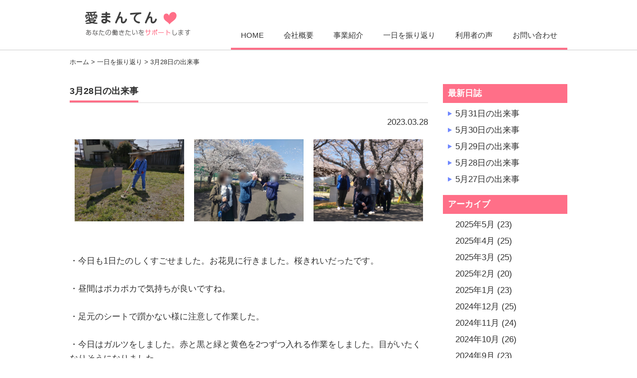

--- FILE ---
content_type: text/html; charset=UTF-8
request_url: http://www.aimanten.co.jp/23301.html
body_size: 9025
content:
<!DOCTYPE html>
<html lang="ja" dir="ltr">
<head>
	<meta name="viewport" content="width=device-width, user-scalable=yes, maximum-scale=1.0, minimum-scale=1.0" />
<meta http-equiv="X-UA-Compatible" content="IE=edge"/>
	<meta name="format-detection" content="telephone=no" />
	<meta http-equiv="Content-Type" content="text/html; charset=UTF-8" />
	<meta http-equiv="content-style-type" content="text/css" />
	<meta http-equiv="content-script-type" content="text/javascript" />
	<meta http-equiv="X-UA-Compatible" content="IE=edge,chrome=1" />
	<title>3月28日の出来事 | ハートフルまんてん</title>
    <!-- metadata -->
	<meta name="keywords" content="まんてん,就労支援,継続支援,訪問看護,グループホーム" />
<!-- ogp -->
	<meta property="og:title" content="3月28日の出来事|ハートフルまんてん" />
	<meta property="og:type" content="website" />
	<meta property="og:url" content="http://www.aimanten.co.jp/23301.html" />
	<meta property="og:image" content="http://www.aimanten.co.jp/cms/wp-content/themes/aimanten/images/fb.png" />
	<meta property="og:locale" content="ja_JP" />
	<meta property="og:site_name" content="ハートフルまんてん" />
<!-- favicon -->
	<link rel="icon" href="http://www.aimanten.co.jp/cms/wp-content/themes/aimanten/images/favicon.ico" type="image/x-icon" />
	<link rel="Shortcut Icon" type="image/x-icon" href="http://www.aimanten.co.jp/cms/wp-content/themes/aimanten/images/favicon.ico" />
<!-- stylesheet -->
    <link rel="stylesheet" href="http://www.aimanten.co.jp/cms/wp-content/themes/aimanten/style.css?211710" type="text/css" />
    <link rel="stylesheet" href="http://www.aimanten.co.jp/cms/wp-content/themes/aimanten/tablet.css?211710" type="text/css" media="screen and (min-width:665px) and (max-width:1025px)" />
    <link rel="stylesheet" href="http://www.aimanten.co.jp/cms/wp-content/themes/aimanten/smartphone.css?211710" type="text/css" media="screen and (max-width:664px)" />
<!--[if lt IE 9]>
<script src="http://www.aimanten.co.jp/cms/wp-content/themes/aimanten/js/html5shiv.min.js"></script>
<script src="http://www.aimanten.co.jp/cms/wp-content/themes/aimanten/js/respond.min.js"></script>
<![endif]-->

	  <meta name='robots' content='max-image-preview:large' />
	<style>img:is([sizes="auto" i], [sizes^="auto," i]) { contain-intrinsic-size: 3000px 1500px }</style>
			<style>
			.lazyload,
			.lazyloading {
				max-width: 100%;
			}
		</style>
		<link rel='stylesheet' id='wp-block-library-css' href='http://www.aimanten.co.jp/cms/wp-includes/css/dist/block-library/style.min.css?ver=6.8.3' type='text/css' media='all' />
<style id='classic-theme-styles-inline-css' type='text/css'>
/*! This file is auto-generated */
.wp-block-button__link{color:#fff;background-color:#32373c;border-radius:9999px;box-shadow:none;text-decoration:none;padding:calc(.667em + 2px) calc(1.333em + 2px);font-size:1.125em}.wp-block-file__button{background:#32373c;color:#fff;text-decoration:none}
</style>
<style id='global-styles-inline-css' type='text/css'>
:root{--wp--preset--aspect-ratio--square: 1;--wp--preset--aspect-ratio--4-3: 4/3;--wp--preset--aspect-ratio--3-4: 3/4;--wp--preset--aspect-ratio--3-2: 3/2;--wp--preset--aspect-ratio--2-3: 2/3;--wp--preset--aspect-ratio--16-9: 16/9;--wp--preset--aspect-ratio--9-16: 9/16;--wp--preset--color--black: #000000;--wp--preset--color--cyan-bluish-gray: #abb8c3;--wp--preset--color--white: #ffffff;--wp--preset--color--pale-pink: #f78da7;--wp--preset--color--vivid-red: #cf2e2e;--wp--preset--color--luminous-vivid-orange: #ff6900;--wp--preset--color--luminous-vivid-amber: #fcb900;--wp--preset--color--light-green-cyan: #7bdcb5;--wp--preset--color--vivid-green-cyan: #00d084;--wp--preset--color--pale-cyan-blue: #8ed1fc;--wp--preset--color--vivid-cyan-blue: #0693e3;--wp--preset--color--vivid-purple: #9b51e0;--wp--preset--gradient--vivid-cyan-blue-to-vivid-purple: linear-gradient(135deg,rgba(6,147,227,1) 0%,rgb(155,81,224) 100%);--wp--preset--gradient--light-green-cyan-to-vivid-green-cyan: linear-gradient(135deg,rgb(122,220,180) 0%,rgb(0,208,130) 100%);--wp--preset--gradient--luminous-vivid-amber-to-luminous-vivid-orange: linear-gradient(135deg,rgba(252,185,0,1) 0%,rgba(255,105,0,1) 100%);--wp--preset--gradient--luminous-vivid-orange-to-vivid-red: linear-gradient(135deg,rgba(255,105,0,1) 0%,rgb(207,46,46) 100%);--wp--preset--gradient--very-light-gray-to-cyan-bluish-gray: linear-gradient(135deg,rgb(238,238,238) 0%,rgb(169,184,195) 100%);--wp--preset--gradient--cool-to-warm-spectrum: linear-gradient(135deg,rgb(74,234,220) 0%,rgb(151,120,209) 20%,rgb(207,42,186) 40%,rgb(238,44,130) 60%,rgb(251,105,98) 80%,rgb(254,248,76) 100%);--wp--preset--gradient--blush-light-purple: linear-gradient(135deg,rgb(255,206,236) 0%,rgb(152,150,240) 100%);--wp--preset--gradient--blush-bordeaux: linear-gradient(135deg,rgb(254,205,165) 0%,rgb(254,45,45) 50%,rgb(107,0,62) 100%);--wp--preset--gradient--luminous-dusk: linear-gradient(135deg,rgb(255,203,112) 0%,rgb(199,81,192) 50%,rgb(65,88,208) 100%);--wp--preset--gradient--pale-ocean: linear-gradient(135deg,rgb(255,245,203) 0%,rgb(182,227,212) 50%,rgb(51,167,181) 100%);--wp--preset--gradient--electric-grass: linear-gradient(135deg,rgb(202,248,128) 0%,rgb(113,206,126) 100%);--wp--preset--gradient--midnight: linear-gradient(135deg,rgb(2,3,129) 0%,rgb(40,116,252) 100%);--wp--preset--font-size--small: 13px;--wp--preset--font-size--medium: 20px;--wp--preset--font-size--large: 36px;--wp--preset--font-size--x-large: 42px;--wp--preset--spacing--20: 0.44rem;--wp--preset--spacing--30: 0.67rem;--wp--preset--spacing--40: 1rem;--wp--preset--spacing--50: 1.5rem;--wp--preset--spacing--60: 2.25rem;--wp--preset--spacing--70: 3.38rem;--wp--preset--spacing--80: 5.06rem;--wp--preset--shadow--natural: 6px 6px 9px rgba(0, 0, 0, 0.2);--wp--preset--shadow--deep: 12px 12px 50px rgba(0, 0, 0, 0.4);--wp--preset--shadow--sharp: 6px 6px 0px rgba(0, 0, 0, 0.2);--wp--preset--shadow--outlined: 6px 6px 0px -3px rgba(255, 255, 255, 1), 6px 6px rgba(0, 0, 0, 1);--wp--preset--shadow--crisp: 6px 6px 0px rgba(0, 0, 0, 1);}:where(.is-layout-flex){gap: 0.5em;}:where(.is-layout-grid){gap: 0.5em;}body .is-layout-flex{display: flex;}.is-layout-flex{flex-wrap: wrap;align-items: center;}.is-layout-flex > :is(*, div){margin: 0;}body .is-layout-grid{display: grid;}.is-layout-grid > :is(*, div){margin: 0;}:where(.wp-block-columns.is-layout-flex){gap: 2em;}:where(.wp-block-columns.is-layout-grid){gap: 2em;}:where(.wp-block-post-template.is-layout-flex){gap: 1.25em;}:where(.wp-block-post-template.is-layout-grid){gap: 1.25em;}.has-black-color{color: var(--wp--preset--color--black) !important;}.has-cyan-bluish-gray-color{color: var(--wp--preset--color--cyan-bluish-gray) !important;}.has-white-color{color: var(--wp--preset--color--white) !important;}.has-pale-pink-color{color: var(--wp--preset--color--pale-pink) !important;}.has-vivid-red-color{color: var(--wp--preset--color--vivid-red) !important;}.has-luminous-vivid-orange-color{color: var(--wp--preset--color--luminous-vivid-orange) !important;}.has-luminous-vivid-amber-color{color: var(--wp--preset--color--luminous-vivid-amber) !important;}.has-light-green-cyan-color{color: var(--wp--preset--color--light-green-cyan) !important;}.has-vivid-green-cyan-color{color: var(--wp--preset--color--vivid-green-cyan) !important;}.has-pale-cyan-blue-color{color: var(--wp--preset--color--pale-cyan-blue) !important;}.has-vivid-cyan-blue-color{color: var(--wp--preset--color--vivid-cyan-blue) !important;}.has-vivid-purple-color{color: var(--wp--preset--color--vivid-purple) !important;}.has-black-background-color{background-color: var(--wp--preset--color--black) !important;}.has-cyan-bluish-gray-background-color{background-color: var(--wp--preset--color--cyan-bluish-gray) !important;}.has-white-background-color{background-color: var(--wp--preset--color--white) !important;}.has-pale-pink-background-color{background-color: var(--wp--preset--color--pale-pink) !important;}.has-vivid-red-background-color{background-color: var(--wp--preset--color--vivid-red) !important;}.has-luminous-vivid-orange-background-color{background-color: var(--wp--preset--color--luminous-vivid-orange) !important;}.has-luminous-vivid-amber-background-color{background-color: var(--wp--preset--color--luminous-vivid-amber) !important;}.has-light-green-cyan-background-color{background-color: var(--wp--preset--color--light-green-cyan) !important;}.has-vivid-green-cyan-background-color{background-color: var(--wp--preset--color--vivid-green-cyan) !important;}.has-pale-cyan-blue-background-color{background-color: var(--wp--preset--color--pale-cyan-blue) !important;}.has-vivid-cyan-blue-background-color{background-color: var(--wp--preset--color--vivid-cyan-blue) !important;}.has-vivid-purple-background-color{background-color: var(--wp--preset--color--vivid-purple) !important;}.has-black-border-color{border-color: var(--wp--preset--color--black) !important;}.has-cyan-bluish-gray-border-color{border-color: var(--wp--preset--color--cyan-bluish-gray) !important;}.has-white-border-color{border-color: var(--wp--preset--color--white) !important;}.has-pale-pink-border-color{border-color: var(--wp--preset--color--pale-pink) !important;}.has-vivid-red-border-color{border-color: var(--wp--preset--color--vivid-red) !important;}.has-luminous-vivid-orange-border-color{border-color: var(--wp--preset--color--luminous-vivid-orange) !important;}.has-luminous-vivid-amber-border-color{border-color: var(--wp--preset--color--luminous-vivid-amber) !important;}.has-light-green-cyan-border-color{border-color: var(--wp--preset--color--light-green-cyan) !important;}.has-vivid-green-cyan-border-color{border-color: var(--wp--preset--color--vivid-green-cyan) !important;}.has-pale-cyan-blue-border-color{border-color: var(--wp--preset--color--pale-cyan-blue) !important;}.has-vivid-cyan-blue-border-color{border-color: var(--wp--preset--color--vivid-cyan-blue) !important;}.has-vivid-purple-border-color{border-color: var(--wp--preset--color--vivid-purple) !important;}.has-vivid-cyan-blue-to-vivid-purple-gradient-background{background: var(--wp--preset--gradient--vivid-cyan-blue-to-vivid-purple) !important;}.has-light-green-cyan-to-vivid-green-cyan-gradient-background{background: var(--wp--preset--gradient--light-green-cyan-to-vivid-green-cyan) !important;}.has-luminous-vivid-amber-to-luminous-vivid-orange-gradient-background{background: var(--wp--preset--gradient--luminous-vivid-amber-to-luminous-vivid-orange) !important;}.has-luminous-vivid-orange-to-vivid-red-gradient-background{background: var(--wp--preset--gradient--luminous-vivid-orange-to-vivid-red) !important;}.has-very-light-gray-to-cyan-bluish-gray-gradient-background{background: var(--wp--preset--gradient--very-light-gray-to-cyan-bluish-gray) !important;}.has-cool-to-warm-spectrum-gradient-background{background: var(--wp--preset--gradient--cool-to-warm-spectrum) !important;}.has-blush-light-purple-gradient-background{background: var(--wp--preset--gradient--blush-light-purple) !important;}.has-blush-bordeaux-gradient-background{background: var(--wp--preset--gradient--blush-bordeaux) !important;}.has-luminous-dusk-gradient-background{background: var(--wp--preset--gradient--luminous-dusk) !important;}.has-pale-ocean-gradient-background{background: var(--wp--preset--gradient--pale-ocean) !important;}.has-electric-grass-gradient-background{background: var(--wp--preset--gradient--electric-grass) !important;}.has-midnight-gradient-background{background: var(--wp--preset--gradient--midnight) !important;}.has-small-font-size{font-size: var(--wp--preset--font-size--small) !important;}.has-medium-font-size{font-size: var(--wp--preset--font-size--medium) !important;}.has-large-font-size{font-size: var(--wp--preset--font-size--large) !important;}.has-x-large-font-size{font-size: var(--wp--preset--font-size--x-large) !important;}
:where(.wp-block-post-template.is-layout-flex){gap: 1.25em;}:where(.wp-block-post-template.is-layout-grid){gap: 1.25em;}
:where(.wp-block-columns.is-layout-flex){gap: 2em;}:where(.wp-block-columns.is-layout-grid){gap: 2em;}
:root :where(.wp-block-pullquote){font-size: 1.5em;line-height: 1.6;}
</style>
<link rel='stylesheet' id='wp-lightbox-2.min.css-css' href='http://www.aimanten.co.jp/cms/wp-content/plugins/wp-lightbox-2/styles/lightbox.min.css?ver=1.3.4' type='text/css' media='all' />
<script type="text/javascript" src="http://www.aimanten.co.jp/cms/wp-includes/js/jquery/jquery.min.js?ver=3.7.1" id="jquery-core-js"></script>
<script type="text/javascript" src="http://www.aimanten.co.jp/cms/wp-includes/js/jquery/jquery-migrate.min.js?ver=3.4.1" id="jquery-migrate-js"></script>
<link rel="https://api.w.org/" href="http://www.aimanten.co.jp/wp-json/" /><link rel="alternate" title="JSON" type="application/json" href="http://www.aimanten.co.jp/wp-json/wp/v2/posts/23301" /><meta name="generator" content="WordPress 6.8.3" />
<link rel="canonical" href="http://www.aimanten.co.jp/23301.html" />
<link rel='shortlink' href='http://www.aimanten.co.jp/?p=23301' />
		<script>
			document.documentElement.className = document.documentElement.className.replace('no-js', 'js');
		</script>
				<style>
			.no-js img.lazyload {
				display: none;
			}

			figure.wp-block-image img.lazyloading {
				min-width: 150px;
			}

			.lazyload,
			.lazyloading {
				--smush-placeholder-width: 100px;
				--smush-placeholder-aspect-ratio: 1/1;
				width: var(--smush-image-width, var(--smush-placeholder-width)) !important;
				aspect-ratio: var(--smush-image-aspect-ratio, var(--smush-placeholder-aspect-ratio)) !important;
			}

						.lazyload, .lazyloading {
				opacity: 0;
			}

			.lazyloaded {
				opacity: 1;
				transition: opacity 300ms;
				transition-delay: 0ms;
			}

					</style>
		<script type="text/javascript" src="http://www.aimanten.co.jp/cms/wp-content/themes/aimanten/js/jscript.js"></script>
<!-- Google tag (gtag.js) -->
<script async src="https://www.googletagmanager.com/gtag/js?id=G-QF9FJJXB5D"></script>
<script>
  window.dataLayer = window.dataLayer || [];
  function gtag(){dataLayer.push(arguments);}
  gtag('js', new Date());

  gtag('config', 'G-QF9FJJXB5D');
</script>
<script type="text/javascript">
  (function(i,s,o,g,r,a,m){i['GoogleAnalyticsObject']=r;i[r]=i[r]||function(){
  (i[r].q=i[r].q||[]).push(arguments)},i[r].l=1*new Date();a=s.createElement(o),
  m=s.getElementsByTagName(o)[0];a.async=1;a.src=g;m.parentNode.insertBefore(a,m)
  })(window,document,'script','https://www.google-analytics.com/analytics.js','ga');

  ga('create', 'UA-96260914-1', 'auto');
  ga('send', 'pageview');

</script>
</head>

<body class="home page page-id-724 page-template-default logged-in">

 <div id="header_wrap">
  <div id="header" class="clearfix">

   <!-- logo -->
     <h1 id="h-logo"><a href="http://www.aimanten.co.jp/">愛まんてん</a></h1>

   <!-- global menu -->
   <a href="#" class="menu_button">menu</a>
   <div id="global_menu" class="clearfix">
<ul>
<li><a href="http://www.aimanten.co.jp/">HOME</a></li>
<li><a href="http://www.aimanten.co.jp/company/4.html">会社概要</a></li>
<li><a href="javascript:void(0)" class="noLink">事業紹介</a>
<ul>
      	<li><a href="http://www.aimanten.co.jp/business/7.html">ハートフル・まんてん&#038;アモーレ&#038;ステラ</a></li>
	<li><a href="http://www.aimanten.co.jp/business/10893.html">ヒューマンパワー・まんてん</a></li>
	<li><a href="http://www.aimanten.co.jp/business/9.html">ハートフルホーム・まんてん（天神&#038;富岡&#038;甘久6棟）</a></li>
	<li><a href="http://www.aimanten.co.jp/business/11.html">訪問看護ステーション　ハートフルまんてん</a></li>
      </ul>
</li>
<li><a href="http://www.aimanten.co.jp/diary">一日を振り返り</a></li>
<li><a href="http://www.aimanten.co.jp/voice/13.html">利用者の声</a></li>
<li><a href="http://www.aimanten.co.jp/contact/27.html">お問い合わせ</a></li>
</ul>
       </div>

  </div><!-- END #header -->
 </div><!-- END #header_wrap -->	<div id="contents">
		<p id="breadcrumb"><a href="http://www.aimanten.co.jp/">ホーム</a> &gt; <a href="http://www.aimanten.co.jp/diary">一日を振り返り</a> &gt; 3月28日の出来事</p>
		<div id="main">
<div class="blog-cont">
	<h2 class="headline1"><span>3月28日の出来事</span></h2>
<p class="post-date">2023.03.28</p>
<div class="b-pic-waku">
<div class="b-pic">
<p><img fetchpriority="high" decoding="async" class="alignnone size-full wp-image-23639" src="http://www.aimanten.co.jp/cms/wp-content/uploads/2023/03/2023.3.28-1.jpg" alt="" width="1024" height="768" /></p>
</div>
<div class="b-pic">
<p><img decoding="async" class="alignnone size-full wp-image-23640 lazyload" data-src="http://www.aimanten.co.jp/cms/wp-content/uploads/2023/03/2023.3.28-2.jpg" alt="" width="1024" height="768" src="[data-uri]" style="--smush-placeholder-width: 1024px; --smush-placeholder-aspect-ratio: 1024/768;" /></p>
</div>
<div class="b-pic">
<p><img decoding="async" class="alignnone size-full wp-image-23641 lazyload" data-src="http://www.aimanten.co.jp/cms/wp-content/uploads/2023/03/2023.3.28-3.jpg" alt="" width="1024" height="768" src="[data-uri]" style="--smush-placeholder-width: 1024px; --smush-placeholder-aspect-ratio: 1024/768;" /></p>
</div>
</div>
<p class="clear"> </p>
<p>&nbsp;</p>
<p>・今日も1日たのしくすごせました。お花見に行きました。桜きれいだったです。</p>
<p>&nbsp;</p>
<p>・昼間はポカポカで気持ちが良いですね。</p>
<p>&nbsp;</p>
<p>・足元のシートで躓かない様に注意して作業した。</p>
<p>&nbsp;</p>
<p>・今日はガルツをしました。赤と黒と緑と黄色を2つずつ入れる作業をしました。目がいたくなりそうになりました。</p>
<p>&nbsp;</p>
<p>・家保清掃をがんばりました。</p>
<p>&nbsp;</p>
<p>&nbsp;</p>
<p>【今日のメニュー】</p>
<p>　まんてん・アモーレ・ステラ：肉じゃが・小松菜と豆腐の煮物・味噌汁・ご飯</p>
<p>　コア：中華丼・人参ともやしのナムル・中華スープ</p>
<p>&nbsp;</p>
<div class="b-pic-waku">
<div class="b-pic">
<p><img decoding="async" class="alignnone size-full wp-image-23642 lazyload" data-src="http://www.aimanten.co.jp/cms/wp-content/uploads/2023/03/2023.3.28-4.jpg" alt="" width="768" height="1024" src="[data-uri]" style="--smush-placeholder-width: 768px; --smush-placeholder-aspect-ratio: 768/1024;" /></p>
</div>
<div class="b-pic">
<p><img decoding="async" class="alignnone size-full wp-image-23643 lazyload" data-src="http://www.aimanten.co.jp/cms/wp-content/uploads/2023/03/2023.3.28-5.jpg" alt="" width="768" height="1024" src="[data-uri]" style="--smush-placeholder-width: 768px; --smush-placeholder-aspect-ratio: 768/1024;" /></p>
</div>
<div class="b-pic">
<p><img decoding="async" class="alignnone size-full wp-image-23644 lazyload" data-src="http://www.aimanten.co.jp/cms/wp-content/uploads/2023/03/2023.3.28-6.jpg" alt="" width="768" height="1024" src="[data-uri]" style="--smush-placeholder-width: 768px; --smush-placeholder-aspect-ratio: 768/1024;" /></p>
</div>
<div class="b-pic">
<p><img decoding="async" class="alignnone size-full wp-image-23645 lazyload" data-src="http://www.aimanten.co.jp/cms/wp-content/uploads/2023/03/2023.3.28-7.jpg" alt="" width="768" height="1024" src="[data-uri]" style="--smush-placeholder-width: 768px; --smush-placeholder-aspect-ratio: 768/1024;" /></p>
</div>
<div class="b-pic">
<p><img decoding="async" class="alignnone size-full wp-image-23647 lazyload" data-src="http://www.aimanten.co.jp/cms/wp-content/uploads/2023/03/2023.3.28-8.jpg" alt="" width="768" height="1024" src="[data-uri]" style="--smush-placeholder-width: 768px; --smush-placeholder-aspect-ratio: 768/1024;" /></p>
</div>
<div class="b-pic">
<p><img decoding="async" class="alignnone size-full wp-image-23648 lazyload" data-src="http://www.aimanten.co.jp/cms/wp-content/uploads/2023/03/2023.3.28-9.jpg" alt="" width="768" height="1024" src="[data-uri]" style="--smush-placeholder-width: 768px; --smush-placeholder-aspect-ratio: 768/1024;" /></p>
</div>
</div>
<p class="clear"> </p>
<p>&nbsp;</p>
<p style="text-align: right;"><img style="--smush-placeholder-width: 16px; --smush-placeholder-aspect-ratio: 16/16;margin-left: 3px; margin-right: 3px; vertical-align: middle;" data-src="http://www.aimanten.co.jp/cms/wp-content/plugins/typepad-emoji-for-tinymce/icons/04/heart.gif" width="16" height="16" src="[data-uri]" class="lazyload" />愛まんてん</p>
<p>&nbsp;</p>
</div>
		</div><!-- main終 -->
      <div id="sidebar-blog">
    <p class="blog-top">最新日誌</p>
<ul class="blog-new">
<li><a href="http://www.aimanten.co.jp/31467.html"> 5月31日の出来事</a></li>
<li><a href="http://www.aimanten.co.jp/31093.html"> 5月30日の出来事</a></li>
<li><a href="http://www.aimanten.co.jp/31454.html"> 5月29日の出来事</a></li>
<li><a href="http://www.aimanten.co.jp/31455.html"> 5月28日の出来事</a></li>
<li><a href="http://www.aimanten.co.jp/31456.html"> 5月27日の出来事</a></li>
</ul>
  	<p class="blog-title">アーカイブ</p>
	<ul class="blog-archive">
			<li><a href='http://www.aimanten.co.jp/date/2025/05'>2025年5月</a>&nbsp;(23)</li>
	<li><a href='http://www.aimanten.co.jp/date/2025/04'>2025年4月</a>&nbsp;(25)</li>
	<li><a href='http://www.aimanten.co.jp/date/2025/03'>2025年3月</a>&nbsp;(25)</li>
	<li><a href='http://www.aimanten.co.jp/date/2025/02'>2025年2月</a>&nbsp;(20)</li>
	<li><a href='http://www.aimanten.co.jp/date/2025/01'>2025年1月</a>&nbsp;(23)</li>
	<li><a href='http://www.aimanten.co.jp/date/2024/12'>2024年12月</a>&nbsp;(25)</li>
	<li><a href='http://www.aimanten.co.jp/date/2024/11'>2024年11月</a>&nbsp;(24)</li>
	<li><a href='http://www.aimanten.co.jp/date/2024/10'>2024年10月</a>&nbsp;(26)</li>
	<li><a href='http://www.aimanten.co.jp/date/2024/09'>2024年9月</a>&nbsp;(23)</li>
	<li><a href='http://www.aimanten.co.jp/date/2024/08'>2024年8月</a>&nbsp;(26)</li>
	<li><a href='http://www.aimanten.co.jp/date/2024/07'>2024年7月</a>&nbsp;(26)</li>
	<li><a href='http://www.aimanten.co.jp/date/2024/06'>2024年6月</a>&nbsp;(25)</li>
	<li><a href='http://www.aimanten.co.jp/date/2024/05'>2024年5月</a>&nbsp;(24)</li>
	<li><a href='http://www.aimanten.co.jp/date/2024/04'>2024年4月</a>&nbsp;(26)</li>
	<li><a href='http://www.aimanten.co.jp/date/2024/03'>2024年3月</a>&nbsp;(25)</li>
	<li><a href='http://www.aimanten.co.jp/date/2024/02'>2024年2月</a>&nbsp;(23)</li>
	<li><a href='http://www.aimanten.co.jp/date/2024/01'>2024年1月</a>&nbsp;(23)</li>
	<li><a href='http://www.aimanten.co.jp/date/2023/12'>2023年12月</a>&nbsp;(26)</li>
	<li><a href='http://www.aimanten.co.jp/date/2023/11'>2023年11月</a>&nbsp;(24)</li>
	<li><a href='http://www.aimanten.co.jp/date/2023/10'>2023年10月</a>&nbsp;(26)</li>
	<li><a href='http://www.aimanten.co.jp/date/2023/09'>2023年9月</a>&nbsp;(24)</li>
	<li><a href='http://www.aimanten.co.jp/date/2023/08'>2023年8月</a>&nbsp;(26)</li>
	<li><a href='http://www.aimanten.co.jp/date/2023/07'>2023年7月</a>&nbsp;(25)</li>
	<li><a href='http://www.aimanten.co.jp/date/2023/06'>2023年6月</a>&nbsp;(28)</li>
	<li><a href='http://www.aimanten.co.jp/date/2023/05'>2023年5月</a>&nbsp;(27)</li>
	<li><a href='http://www.aimanten.co.jp/date/2023/04'>2023年4月</a>&nbsp;(24)</li>
	<li><a href='http://www.aimanten.co.jp/date/2023/03'>2023年3月</a>&nbsp;(26)</li>
	<li><a href='http://www.aimanten.co.jp/date/2023/02'>2023年2月</a>&nbsp;(22)</li>
	<li><a href='http://www.aimanten.co.jp/date/2023/01'>2023年1月</a>&nbsp;(23)</li>
	<li><a href='http://www.aimanten.co.jp/date/2022/12'>2022年12月</a>&nbsp;(26)</li>
	<li><a href='http://www.aimanten.co.jp/date/2022/11'>2022年11月</a>&nbsp;(24)</li>
	<li><a href='http://www.aimanten.co.jp/date/2022/10'>2022年10月</a>&nbsp;(26)</li>
	<li><a href='http://www.aimanten.co.jp/date/2022/09'>2022年9月</a>&nbsp;(24)</li>
	<li><a href='http://www.aimanten.co.jp/date/2022/08'>2022年8月</a>&nbsp;(10)</li>
	<li><a href='http://www.aimanten.co.jp/date/2022/07'>2022年7月</a>&nbsp;(25)</li>
	<li><a href='http://www.aimanten.co.jp/date/2022/06'>2022年6月</a>&nbsp;(26)</li>
	<li><a href='http://www.aimanten.co.jp/date/2022/05'>2022年5月</a>&nbsp;(23)</li>
	<li><a href='http://www.aimanten.co.jp/date/2022/04'>2022年4月</a>&nbsp;(25)</li>
	<li><a href='http://www.aimanten.co.jp/date/2022/03'>2022年3月</a>&nbsp;(26)</li>
	<li><a href='http://www.aimanten.co.jp/date/2022/02'>2022年2月</a>&nbsp;(22)</li>
	<li><a href='http://www.aimanten.co.jp/date/2022/01'>2022年1月</a>&nbsp;(23)</li>
	<li><a href='http://www.aimanten.co.jp/date/2021/12'>2021年12月</a>&nbsp;(26)</li>
	<li><a href='http://www.aimanten.co.jp/date/2021/11'>2021年11月</a>&nbsp;(24)</li>
	<li><a href='http://www.aimanten.co.jp/date/2021/10'>2021年10月</a>&nbsp;(26)</li>
	<li><a href='http://www.aimanten.co.jp/date/2021/09'>2021年9月</a>&nbsp;(24)</li>
	<li><a href='http://www.aimanten.co.jp/date/2021/08'>2021年8月</a>&nbsp;(25)</li>
	<li><a href='http://www.aimanten.co.jp/date/2021/07'>2021年7月</a>&nbsp;(25)</li>
	<li><a href='http://www.aimanten.co.jp/date/2021/06'>2021年6月</a>&nbsp;(26)</li>
	<li><a href='http://www.aimanten.co.jp/date/2021/05'>2021年5月</a>&nbsp;(24)</li>
	<li><a href='http://www.aimanten.co.jp/date/2021/04'>2021年4月</a>&nbsp;(25)</li>
	<li><a href='http://www.aimanten.co.jp/date/2021/03'>2021年3月</a>&nbsp;(26)</li>
	<li><a href='http://www.aimanten.co.jp/date/2021/02'>2021年2月</a>&nbsp;(22)</li>
	<li><a href='http://www.aimanten.co.jp/date/2021/01'>2021年1月</a>&nbsp;(23)</li>
	<li><a href='http://www.aimanten.co.jp/date/2020/12'>2020年12月</a>&nbsp;(26)</li>
	<li><a href='http://www.aimanten.co.jp/date/2020/11'>2020年11月</a>&nbsp;(23)</li>
	<li><a href='http://www.aimanten.co.jp/date/2020/10'>2020年10月</a>&nbsp;(27)</li>
	<li><a href='http://www.aimanten.co.jp/date/2020/09'>2020年9月</a>&nbsp;(24)</li>
	<li><a href='http://www.aimanten.co.jp/date/2020/08'>2020年8月</a>&nbsp;(25)</li>
	<li><a href='http://www.aimanten.co.jp/date/2020/07'>2020年7月</a>&nbsp;(25)</li>
	<li><a href='http://www.aimanten.co.jp/date/2020/06'>2020年6月</a>&nbsp;(26)</li>
	<li><a href='http://www.aimanten.co.jp/date/2020/04'>2020年4月</a>&nbsp;(20)</li>
	<li><a href='http://www.aimanten.co.jp/date/2020/03'>2020年3月</a>&nbsp;(25)</li>
	<li><a href='http://www.aimanten.co.jp/date/2020/02'>2020年2月</a>&nbsp;(23)</li>
	<li><a href='http://www.aimanten.co.jp/date/2020/01'>2020年1月</a>&nbsp;(24)</li>
	<li><a href='http://www.aimanten.co.jp/date/2019/12'>2019年12月</a>&nbsp;(24)</li>
	<li><a href='http://www.aimanten.co.jp/date/2019/11'>2019年11月</a>&nbsp;(23)</li>
	<li><a href='http://www.aimanten.co.jp/date/2019/10'>2019年10月</a>&nbsp;(25)</li>
	<li><a href='http://www.aimanten.co.jp/date/2019/09'>2019年9月</a>&nbsp;(23)</li>
	<li><a href='http://www.aimanten.co.jp/date/2019/08'>2019年8月</a>&nbsp;(26)</li>
	<li><a href='http://www.aimanten.co.jp/date/2019/07'>2019年7月</a>&nbsp;(26)</li>
	<li><a href='http://www.aimanten.co.jp/date/2019/06'>2019年6月</a>&nbsp;(24)</li>
	<li><a href='http://www.aimanten.co.jp/date/2019/05'>2019年5月</a>&nbsp;(24)</li>
	<li><a href='http://www.aimanten.co.jp/date/2019/04'>2019年4月</a>&nbsp;(24)</li>
	<li><a href='http://www.aimanten.co.jp/date/2019/03'>2019年3月</a>&nbsp;(21)</li>
	<li><a href='http://www.aimanten.co.jp/date/2019/02'>2019年2月</a>&nbsp;(23)</li>
	<li><a href='http://www.aimanten.co.jp/date/2019/01'>2019年1月</a>&nbsp;(22)</li>
	<li><a href='http://www.aimanten.co.jp/date/2018/12'>2018年12月</a>&nbsp;(20)</li>
	<li><a href='http://www.aimanten.co.jp/date/2018/11'>2018年11月</a>&nbsp;(20)</li>
	<li><a href='http://www.aimanten.co.jp/date/2018/10'>2018年10月</a>&nbsp;(24)</li>
	<li><a href='http://www.aimanten.co.jp/date/2018/09'>2018年9月</a>&nbsp;(23)</li>
	<li><a href='http://www.aimanten.co.jp/date/2018/08'>2018年8月</a>&nbsp;(25)</li>
	<li><a href='http://www.aimanten.co.jp/date/2018/07'>2018年7月</a>&nbsp;(25)</li>
	<li><a href='http://www.aimanten.co.jp/date/2018/06'>2018年6月</a>&nbsp;(24)</li>
	<li><a href='http://www.aimanten.co.jp/date/2018/05'>2018年5月</a>&nbsp;(24)</li>
	<li><a href='http://www.aimanten.co.jp/date/2018/04'>2018年4月</a>&nbsp;(24)</li>
	<li><a href='http://www.aimanten.co.jp/date/2018/03'>2018年3月</a>&nbsp;(24)</li>
	<li><a href='http://www.aimanten.co.jp/date/2018/02'>2018年2月</a>&nbsp;(22)</li>
	<li><a href='http://www.aimanten.co.jp/date/2018/01'>2018年1月</a>&nbsp;(23)</li>
	<li><a href='http://www.aimanten.co.jp/date/2017/12'>2017年12月</a>&nbsp;(23)</li>
	<li><a href='http://www.aimanten.co.jp/date/2017/11'>2017年11月</a>&nbsp;(23)</li>
	<li><a href='http://www.aimanten.co.jp/date/2017/10'>2017年10月</a>&nbsp;(24)</li>
	<li><a href='http://www.aimanten.co.jp/date/2017/09'>2017年9月</a>&nbsp;(22)</li>
	<li><a href='http://www.aimanten.co.jp/date/2017/08'>2017年8月</a>&nbsp;(25)</li>
	<li><a href='http://www.aimanten.co.jp/date/2017/07'>2017年7月</a>&nbsp;(25)</li>
	<li><a href='http://www.aimanten.co.jp/date/2017/06'>2017年6月</a>&nbsp;(26)</li>
	<li><a href='http://www.aimanten.co.jp/date/2017/05'>2017年5月</a>&nbsp;(23)</li>
	<li><a href='http://www.aimanten.co.jp/date/2017/04'>2017年4月</a>&nbsp;(23)</li>
	<li><a href='http://www.aimanten.co.jp/date/2017/03'>2017年3月</a>&nbsp;(20)</li>
	<li><a href='http://www.aimanten.co.jp/date/2017/02'>2017年2月</a>&nbsp;(20)</li>
	<li><a href='http://www.aimanten.co.jp/date/2017/01'>2017年1月</a>&nbsp;(3)</li>
	<li><a href='http://www.aimanten.co.jp/date/2016/12'>2016年12月</a>&nbsp;(7)</li>
	</ul>
	</div><!-- sidebar-blog --> </div><!-- END #main_contents_wrap -->

 <a id="return_top" href="#header">ページ上部へ戻る</a>
<p class="footer-sp">MENU</p>
<div class="footer-menu-sp">
<ul>
<li><a href="http://www.aimanten.co.jp/">HOME</a></li>
<li><a href="http://www.aimanten.co.jp/company/4.html">会社概要</a></li>
<li class="f-menu-sp-n"><a href="javascript:void(0)">事業紹介</a>
<ul>
<li><a href="http://www.aimanten.co.jp/business/7.html">ハートフル・まんてん</a></li>
<li><a href="http://www.aimanten.co.jp/business/10893.html">ヒューマンパワー・まんてん</a></li>
<li><a href="http://www.aimanten.co.jp/business/9.html">ハートフルホーム・まんてん</a></li>
<li><a href="http://www.aimanten.co.jp/business/11.html"> 訪問看護ステーション ハートフル・まんてん</a></li>
</ul>
</li>
<li><a href="http://www.aimanten.co.jp/diary">一日を振り返り</a></li>
<li><a href="http://www.aimanten.co.jp/voice/13.html">利用者の声</a></li>
<li><a href="http://www.aimanten.co.jp/sale/199.html">作品販売</a></li>
<li><a href="http://www.aimanten.co.jp/contact/27.html">お問い合わせ</a></li>
<li><a href="http://www.aimanten.co.jp/privacy/15.html">プライバシーポリシー</a></li>
<li><a href="http://www.aimanten.co.jp/sitemap/17.html">サイトマップ</a></li>
</ul>
</div>
<div id="footer">
<div id="footer_inner">
<div id="footerMain">
<div class="footer-left">
<p class="footer-logo">愛まんてん</p>
<p class="footer-address">〒843-0024 佐賀県武雄市武雄町大字富岡8279-3<br />（JR武雄温泉駅北口70mサンシャインビル1F）<br />TEL/FAX:0954-33-0201</p>
</div>
<div class="footer-right">
<div class="footer-menu">
<ul>
<li><a href="http://www.aimanten.co.jp/">HOME</a></li>
<li><a href="http://www.aimanten.co.jp/company/4.html">会社概要</a></li>
<li><a href="http://www.aimanten.co.jp/diary">一日を振り返り</a></li>
<li><a href="http://www.aimanten.co.jp/voice/13.html">利用者の声</a></li>
</ul>
</div>
<div class="footer-menu">
<ul>
<li><a href="javascript:void(0)" class="noLink">事業紹介</a></li>
</ul>
</div>
<div class="footer-menu2">
<ul>
<li><a href="http://www.aimanten.co.jp/business/7.html">ハートフル・まんてん</a></li>
<li><a href="http://www.aimanten.co.jp/business/10893.html">ヒューマンパワー・まんてん</a></li>
<li><a href="http://www.aimanten.co.jp/business/9.html">ハートフルホーム・まんてん</a></li>
<li><a href="http://www.aimanten.co.jp/business/11.html"> 訪問看護ステーション ハートフル・まんてん</a></li>
</ul>
</div>
<div class="footer-menu">
<ul>
<li><a href="http://www.aimanten.co.jp/sale/199.html">作品販売</a></li>
<li><a href="http://www.aimanten.co.jp/contact/27.html">お問い合わせ</a></li>
<li><a href="http://www.aimanten.co.jp/privacy/15.html">プライバシーポリシー</a></li>
<li><a href="http://www.aimanten.co.jp/sitemap/17.html">サイトマップ</a></li>
</ul>
</div>
</div>
</div><!-- footerMain End -->
<p class="copyright">Copyright &copy;&nbsp;Ai Manten </p>
</div>
</div>
<script type="speculationrules">
{"prefetch":[{"source":"document","where":{"and":[{"href_matches":"\/*"},{"not":{"href_matches":["\/cms\/wp-*.php","\/cms\/wp-admin\/*","\/cms\/wp-content\/uploads\/*","\/cms\/wp-content\/*","\/cms\/wp-content\/plugins\/*","\/cms\/wp-content\/themes\/aimanten\/*","\/*\\?(.+)"]}},{"not":{"selector_matches":"a[rel~=\"nofollow\"]"}},{"not":{"selector_matches":".no-prefetch, .no-prefetch a"}}]},"eagerness":"conservative"}]}
</script>
<script type="text/javascript" id="wp-jquery-lightbox-js-extra">
/* <![CDATA[ */
var JQLBSettings = {"fitToScreen":"1","resizeSpeed":"400","displayDownloadLink":"0","navbarOnTop":"0","loopImages":"","resizeCenter":"","marginSize":"0","linkTarget":"","help":"","prevLinkTitle":"previous image","nextLinkTitle":"next image","prevLinkText":"\u00ab Previous","nextLinkText":"Next \u00bb","closeTitle":"close image gallery","image":"Image ","of":" of ","download":"Download","jqlb_overlay_opacity":"80","jqlb_overlay_color":"#000000","jqlb_overlay_close":"1","jqlb_border_width":"10","jqlb_border_color":"#ffffff","jqlb_border_radius":"0","jqlb_image_info_background_transparency":"100","jqlb_image_info_bg_color":"#ffffff","jqlb_image_info_text_color":"#000000","jqlb_image_info_text_fontsize":"10","jqlb_show_text_for_image":"1","jqlb_next_image_title":"next image","jqlb_previous_image_title":"previous image","jqlb_next_button_image":"http:\/\/www.aimanten.co.jp\/cms\/wp-content\/plugins\/wp-lightbox-2\/styles\/images\/next.gif","jqlb_previous_button_image":"http:\/\/www.aimanten.co.jp\/cms\/wp-content\/plugins\/wp-lightbox-2\/styles\/images\/prev.gif","jqlb_maximum_width":"","jqlb_maximum_height":"","jqlb_show_close_button":"1","jqlb_close_image_title":"close image gallery","jqlb_close_image_max_heght":"22","jqlb_image_for_close_lightbox":"http:\/\/www.aimanten.co.jp\/cms\/wp-content\/plugins\/wp-lightbox-2\/styles\/images\/closelabel.gif","jqlb_keyboard_navigation":"1","jqlb_popup_size_fix":"0"};
/* ]]> */
</script>
<script type="text/javascript" src="http://www.aimanten.co.jp/cms/wp-content/plugins/wp-lightbox-2/js/dist/wp-lightbox-2.min.js?ver=1.3.4.1" id="wp-jquery-lightbox-js"></script>
<script type="text/javascript" id="smush-lazy-load-js-before">
/* <![CDATA[ */
var smushLazyLoadOptions = {"autoResizingEnabled":false,"autoResizeOptions":{"precision":5,"skipAutoWidth":true}};
/* ]]> */
</script>
<script type="text/javascript" src="http://www.aimanten.co.jp/cms/wp-content/plugins/wp-smushit/app/assets/js/smush-lazy-load.min.js?ver=3.22.3" id="smush-lazy-load-js"></script>
<script type="text/javascript">
jQuery(function ($) {
    $("#return_top").hide();
    $(window).bind("scroll", function() {
    if ($(this).scrollTop() > 150) {
        $("#return_top").fadeIn();
    } else {
        $("#return_top").fadeOut();
    }
});
$(function(){
     $("#return_top").click(function(){
     $("html,body").animate({scrollTop:0}, 500);
     return false;
     });
});
});
</script>
<script type="text/javascript">
jQuery(function ($) {
  $('.footer-sp').click(function(){ 
   $('.footer-menu-sp').slideToggle();
   $(this).toggleClass("close");
  });
});
</script>
<script type="text/javascript">
jQuery(function ($) {
  var $setElem = $('.switch'),
  pcName = '_pc',//PC版のファイル名
  spName = '_sp',//スマホ版のファイル名
  replaceWidth = 640;//切り替える画面サイズ
 
  $setElem.each(function(){
    var $this = $(this);
    function imgSize(){
    var windowWidth = parseInt($(window).width());
      if(windowWidth >= replaceWidth) {
        $this.attr('src',$this.attr('src').replace(spName,pcName)).css({visibility:'visible'});
      } else {
        $this.attr('src',$this.attr('src').replace(pcName,spName)).css({visibility:'visible'});
      }
    }
    $(window).resize(function(){imgSize();});
    imgSize();
  });
});
</script>
<script type="text/javascript">
jQuery(function ($) {
//ページ内リンク、#非表示。スムーズスクロール
  $('a[href^="#"]').click(function(){
    var speed = 600;
    var href= $(this).attr("href");
    var target = $(href == "#" || href == "" ? 'html' : href);
    var position = target.offset().top;
    $("html, body").animate({scrollTop:position}, speed, "swing");
    return false;
  });
});
</script>
</body>
</html>

--- FILE ---
content_type: text/css
request_url: http://www.aimanten.co.jp/cms/wp-content/themes/aimanten/style.css?211710
body_size: 16781
content:
@charset "UTF-8"; 
/*
Theme Name: PC
Theme URI: 
Description: サインズ
Version: 2.0
Author: sains
Author URI: 
 */
/*cms用*/
body,div,pre,p,blockquote,
form,fieldset,input,textarea,select,option,
dl,dt,dd,ul,ol,li,h1,h2,h3,h4,h5,h6,
table,th,td,embed,object{
	margin: 0;
	padding: 0;
}
img{
	border:none;
	vertical-align:bottom;
}
li{
	list-style-type:none;	
}
a{
	text-decoration:none;
}
a:hover{
	text-decoration:underline;
}
a img{
    -webkit-transition: 0.3s ease-in-out;
       -moz-transition: 0.3s ease-in-out;
         -o-transition: 0.3s ease-in-out;
            transition: 0.3s ease-in-out;
			outline:none;
}
a:hover img{
	opacity:0.7;
	-moz-opacity:0.7;
}
table{
	border-collapse:collapse;
	border-color: #333333;
}
td{
	vertical-align:top;
}
.txt_center{
	text-align:center;
}

/* ----------------------------------------------------------------------
 basic setting
---------------------------------------------------------------------- */

a, a:visited { outline:none; color:#333; }
a:hover { color:#323232; }
p { 
	padding:0;
	margin:0; 
}
ul { 
	list-style-type:none; 
	padding:0; 
	line-height:0%; 
}
ul li { margin:0; padding:0; line-height:normal; }
ol { margin:0 0 2em 19px; padding:0; }
ol li { padding:0 0 5px 0; line-height:normal; }
dl { list-style-type:none; margin:0 0 1em 0; padding:0; line-height:0%; }
dl dt, dl dd { margin:0; padding:0; line-height:normal; }
dl dt { font-weight:bold; }
form,table,input,textarea,dl,dt,dd { margin:0; padding:0; }
table { border-collapse:collapse; width:100%; border:0; }
cite { text-align:right; display:block; }
object { display:block; margin:0 auto; height:auto; }
del { color:#333; }
hr { border:1px solid #ccc; margin:40px 0; }
.wp-caption-text { text-align:center; }
.alignright { float:right; }
.alignleft { float:left; }
.aligncenter { margin-left:auto; margin-right:auto; }
.centered { margin-left:auto; margin-right:auto; }
.clear { clear:both; }
input[type="text"], input[type="password"], textarea, select { outline: none; }




/* --- WordPress preset CSS ----------------------------------------------------------------------------------------- */


/* headline */
.post h1, .post h2, .post h3, .post h4, .post h5, .post h6,h3 { 
clear:both; 
line-height:1.2; 
font-weight:600; 
margin:0 0 20px 0; 
}
.post h1 { font-size:150%; }
h2 { 
	font-size:130%; 
	margin-bottom:20px;
}
.post h3, .blog-main h3,h3 { 
	font-size:125%; 
	background:url('./images/common/h3.png')no-repeat left 1px;
	padding-left:30px;
}
.post h4 { 
	font-size:115%; 
	font-weight:normal;
	background:url('./images/common/h4.png')no-repeat left 4px;
	padding-left:25px;
	color:#00833f;
}
.post h5 { font-size:110%; }
.post h6 { font-size:100%; }

/* image */
.post img { height:auto; max-width:100%; }
.post img.centered,div.centered { display:block; margin:15px auto; }
.post img.aligncenter,div.aligncenter { display:block; margin:15px auto; }
.post img.alignright,div.alignright { margin:10px 0 30px 30px; display:inline; }
.post img.alignleft,div.alignleft { margin:10px 30px 30px 0; display:inline; }
.post .wp-caption { background:#fff; border:1px solid #ccc; max-width:96%; padding:14px 3px 1px; -webkit-border-radius:5px; -moz-border-radius:5px; border-radius:5px; }
.post .wp-caption img { display:block; margin:0 auto; max-width:100%; }
.post .wp-caption .wp-caption-text { padding:10px 0 0; }



/* block quote */
.post blockquote { margin:0 0 24px 0; padding:27px 30px 1px; background:#f2f2f2; -webkit-border-radius:5px; -moz-border-radius:5px; border-radius:5px; position:relative; }
.post blockquote:before { content: '"'; font-style:italic; font-size:30px; font-weight:normal; line-height:40px; width:30px; height:30px; position:absolute; top:5px; left:10px; color:#999; }
.post blockquote:after { content: '"'; font-style:italic; font-size:30px; font-weight:normal; text-align:left; line-height:60px; width:30px; height:30px; position:absolute; bottom:7px; right:-2px; color:#999; }

/* list */
.post li, .post dt, .post dd { line-height:2; }
.post ul, .post ol, .post dl { margin-bottom:24px; }
.post ol { list-style:decimal outside none; margin-left:1.5em; }
.post ul { list-style:disc outside none; margin-left:1.3em; } 
.post li > ul, .post li > ol { margin-bottom:0; }
.post dt { font-weight:bold; }
.post dd { margin-bottom:1em; }

/* captions */
.post .wp-caption { margin-bottom:24px; background:#fff; border:1px solid #ccc; padding:5px; max-width:100%; -webkit-border-radius:5px; -moz-border-radius:5px; border-radius:5px; }
.post .wp-caption-text { text-align:center; font-size:12px; font-style:italic; line-height:2; margin:9px auto; }
.post .wp-caption img[class*="wp-image-"] { display:block; margin:0 auto; }

/* etc */
.post pre { margin:0 0 24px 0; line-height:1.5; background:#f2f2f2; padding:15px; overflow:auto; white-space:pre-wrap; word-wrap:break-word; }

/* next page */
#post_pagination { margin:0 0 30px 0; clear:both; }
#post_pagination h5 { margin:0 10px 0 0; float:left; line-height:30px; font-size:12px; }
#post_pagination a, #post_pagination p { float:left; display:inline-block; background:#eee; margin:0 5px 0 0; width:30px; height:30px; line-height:30px; text-align:center; text-decoration:none; color:#333; -moz-border-radius:3px; -khtml-border-radius:3px; -webkit-border-radius:3px; border-radius:3px; font-size:12px; }
#post_pagination p { background:#999; color:#fff; }
#post_pagination a:hover { background:#333; color:#fff; }



/* ----------------------------------------------------------------------
 side content
---------------------------------------------------------------------- */
.side_widget { margin:0 0 40px 0; font-size:11px; overflow:hidden; }
.side_widget ul { margin:0; }
.side_widget li ul { margin:10px 0 0 0; }
.side_widget li { line-height:170%; margin:0 0 10px 0; padding:0 0 0 9px; background:url(img/common/bullet1.gif) no-repeat left 8px; }
.side_widget a { }
.side_widget img { height:auto; max-width:100%; width:auto; }
.side_headline { border-bottom:1px solid #ddd; padding:0; margin:0 0 25px 0; font-size:18px; }
.side_headline span { border-bottom:4px solid #336666; padding:0 0 10px 0; margin:0; display:inline-block; }


/* banner */
#side_col .ad_widget, #side_col .ad_widget2 { background:none; border:none; padding:0; text-align:center; }


/* calendar */
#wp-calendar { margin:0 auto; width:100%; font-size:11px; border-collapse:separate; table-layout:fixed; }
#wp-calendar th, #wp-calendar td { color:#333; padding:0; line-height:340%; text-align:center; }
#wp-calendar td a { display:block; margin:0; padding:0; text-decoration:none; color:#333; background-color:#eee; -webkit-border-radius:3px; -moz-border-radius:3px; border-radius:3px; -webkit-transition-property:background; -webkit-transition-duration:0.4s; -webkit-transition-timing-function:ease; -moz-transition-property:background; -moz-transition-duration:0.4s; -moz-transition-timing-function:ease; -o-transition-property:background; -o-transition-duration:0.4s; -o-transition-timing-function:ease; }
#wp-calendar td a:hover { text-decoration:none; color:#fff; background:#00a2d9; }
#wp-calendar caption { padding:7px 0; }
#wp-calendar thead th, #wp-calendar tfoot td { border:none; padding:0; line-height:200%; }
#wp-calendar #prev, #wp-calendar #next { line-height:200%; }
#wp-calendar #prev a, #wp-calendar #next a { text-decoration:none; background:none; color:#333; }
#wp-calendar #prev a:hover, #wp-calendar #next a:hover { -webkit-border-radius:3px; -moz-border-radius:3px; border-radius:3px; color:#fff; background:#00a2d9; }
#wp-calendar td#today { color:#fff; background:#c1c1c1; -webkit-border-radius:3px; -moz-border-radius:3px; border-radius:3px; }
#footer #wp-calendar td a { background-color:#ddd; }
#footer #wp-calendar td a:hover { background-color:#00a2d9; }


/* search */
.widget_search label { display:none; }
.widget_search #search-box, .widget_search #s, .google_search #search_input
 { width:238px; height:33px; margin:0 0 10px 0; border:1px solid #ccc; background:#fff; padding:0 10px; box-shadow:2px 2px 3px 0px #ddd inset; }
.widget_search #search-btn input, .widget_search #searchsubmit, .google_search #search_button
 { border:none; text-indent:-9999px; width:33px; height:33px; background:#222 url(img/common/search.png) no-repeat center; cursor:pointer; display:block; float:right; -webkit-border-radius:3px; -moz-border-radius:3px; border-radius:3px; }
.widget_search #search-btn input:hover, .widget_search #searchsubmit:hover, .google_search #search_button:hover
 { background-color:#00a2d9; }


/* archive category dropdown */
.widget_archive select, .widget_categories select { border:1px solid #ddd; padding:6px 10px; width:100%; -webkit-border-radius:4px; -moz-border-radius:4px; border-radius:4px; margin:0 0 20px 0; }


/* recent post */
.tcd_recent_post_widget ol { margin:0; padding:0; list-style-type:none; }
.tcd_recent_post_widget li { padding:0 0 14px 0; margin:0 0 14px 0; line-height:100%; border-bottom:1px dotted #aaa; background:none; }
.tcd_recent_post_widget li:last-child { border:none; margin:0; padding:0; }
.tcd_recent_post_widget a.image { display:block; float:left; width:65px; height:65px; margin:0 15px 0 0; background:#fff; border:1px solid #ccc; }
.tcd_recent_post_widget a.image img { display:block; margin:0; -webkit-transition-property:opacity; -webkit-transition-duration:0.5s; -webkit-transition-timing-function:ease; -moz-transition-property:opacity; -moz-transition-duration:0.5s; -moz-transition-timing-function:ease; -o-transition-property:opacity; -o-transition-duration:0.5s; -o-transition-timing-function:ease; } 
.tcd_recent_post_widget a.image:hover img { opacity:0.5; }
.tcd_recent_post_widget .date { margin:0 0 10px 0; padding:0; line-height:100%; font-size:11px; }
.tcd_recent_post_widget a.title { margin:0; text-decoration:none; font-size:14px; line-height:160%; font-weight:bold; }
.tcd_recent_post_widget a.title:hover { }


/* product list */
.tcdw_product_list_widget ol { margin:0; padding:0; list-style-type:none; }
.tcdw_product_list_widget li { padding:0 0 14px 0; margin:0 0 14px 0; line-height:100%; border-bottom:1px dotted #aaa; background:none; }
.tcdw_product_list_widget li:last-child { border:none; margin:0; padding:0; }
.tcdw_product_list_widget a.image { display:block; float:right; width:65px; height:65px; margin:0 0 0 15px; background:#fff; border:1px solid #ccc; }
.tcdw_product_list_widget a.image img { display:block; margin:0; -webkit-transition-property:opacity; -webkit-transition-duration:0.5s; -webkit-transition-timing-function:ease; -moz-transition-property:opacity; -moz-transition-duration:0.5s; -moz-transition-timing-function:ease; -o-transition-property:opacity; -o-transition-duration:0.5s; -o-transition-timing-function:ease; } 
.tcdw_product_list_widget a.image:hover img { opacity:0.5; }
.tcdw_product_list_widget a.title { margin:0; text-decoration:none; font-size:14px; line-height:160%; font-weight:bold; }
.tcdw_product_list_widget a.title:hover { }
.tcdw_product_list_widget .category { margin:0 0 5px 0; color:#aaa; }
.tcdw_product_list_widget .category a { color:#aaa; text-decoration:none; }
.tcdw_product_list_widget .category a:hover { text-decoration:underline; color:#333; }
#footer .tcdw_product_list_widget li { padding:0 0 14px 0; margin:0 0 14px 0; line-height:100%;  }


/* product list2 */
.tcdw_product_list_widget2 ol { margin:0; padding:0; list-style-type:none; }
.tcdw_product_list_widget2 li { padding:8px; margin:0 0 14px 0; line-height:100%; background:#fff; border:1px solid #ccc; }
.tcdw_product_list_widget2 li:last-child { margin-bottom:0; }
.tcdw_product_list_widget2 a.image { display:block; float:left; width:65px; height:65px; margin:0 15px 0 0; background:#fff; }
.tcdw_product_list_widget2 a.image img { display:block; margin:0; -webkit-transition-property:opacity; -webkit-transition-duration:0.5s; -webkit-transition-timing-function:ease; -moz-transition-property:opacity; -moz-transition-duration:0.5s; -moz-transition-timing-function:ease; -o-transition-property:opacity; -o-transition-duration:0.5s; -o-transition-timing-function:ease; } 
.tcdw_product_list_widget2 a.image:hover img { opacity:0.5; }
.tcdw_product_list_widget2 a.title { margin:0; text-decoration:none; font-size:14px; line-height:160%; font-weight:bold; }
.tcdw_product_list_widget2 a.title:hover { }
.tcdw_product_list_widget2 .category { margin:0 0 5px 0; color:#aaa; }
.tcdw_product_list_widget2 .category a { color:#aaa; text-decoration:none; }
.tcdw_product_list_widget2 .category a:hover { text-decoration:underline; color:#333; }
#footer .tcdw_product_list_widget2 li { padding:8px; margin:0 0 15px 0; line-height:100%; border:none;  }


/* recommend product list */
.tcdw_recommend_product_list_widget ol { margin:0 -10px 0 0; position:relative; padding:0; }
.tcdw_recommend_product_list_widget li { margin:0 6px 15px 0; padding:0; background:none; float:left; list-style-type:none; }
.tcdw_recommend_product_list_widget li a { display:block; text-decoration:none; position:relative; background:#fff; }
.tcdw_recommend_product_list_widget li img { display:block; width:70px; height:70px; -webkit-transition-property:opacity; -webkit-transition-duration:0.5s; -webkit-transition-timing-function:ease; -moz-transition-property:opacity; -moz-transition-duration:0.5s; -moz-transition-timing-function:ease; -o-transition-property:opacity; -o-transition-duration:0.5s; -o-transition-timing-function:ease; }
.tcdw_recommend_product_list_widget li a:hover img { opacity:0.5; }
#footer .tcdw_recommend_product_list_widget li { margin:0 10px 15px 0; padding:0; }
#footer .tcdw_recommend_product_list_widget li img { width:80px; height:80px; }


/* news list */
.tcdw_news_list_widget ol { margin:0; padding:0; list-style-type:none; }
.tcdw_news_list_widget li { background:none; margin:0 0 8px 0; padding:0 0 12px 0; border-bottom:1px dotted #aaa; }
.tcdw_news_list_widget li:last-child { border:none; margin:0; padding:0; }
.tcdw_news_list_widget .date { display:block; margin:0 0 5px 0; line-height:100%; }
.tcdw_news_list_widget .title { margin:0 0 5px 0; padding:0; line-height:160%; font-size:13px; }
.tcdw_news_list_widget .title a { text-decoration:none; display:block; }
.tcdw_news_list_widget .title a:hover { }


/* AdSense */
.ml_ad_widget { text-align:center; }



/* ----------------------------------------------------------------------
 archive
---------------------------------------------------------------------- */
/* page nav */
.page_navi { margin:0 0 40px 0; }
.page_navi h4 { font-size:10px; font-weight:normal; margin:0 0 10px 0; color:#888; }
.page_navi ul { margin:0; }
.page_navi li { float:left; }
.page_navi a, .page_navi a:hover, .page_navi span
 { text-decoration:none; color:#fff; font-size:11px; padding:13px 15px; line-height:100%; margin:0 4px 4px 0; background:#bbb; display:block; -moz-border-radius:2px; -khtml-border-radius:2px; -webkit-border-radius:2px; border-radius:2px;   -webkit-transition-property:background; -webkit-transition-duration:0.4s; -webkit-transition-timing-function:ease; -moz-transition-property:background; -moz-transition-duration:0.4s; -moz-transition-timing-function:ease; -o-transition-property:background; -o-transition-duration:0.4s; -o-transition-timing-function:ease; }
.page_navi a:hover { color:#fff; background:#00a2d9; text-decoration:none; }
.page_navi span.dots { background:none; }
.page_navi span.current { color:#fff; background:#333; }
.page_navi p.back { margin:0; }
.page_navi p.back a, .page_navi p.back a:hover { display:inline-block; padding: 10px 15px; }



/* ---------- clearfix hack ---------- */
.clearfix:after { content: "."; display:block; clear:both; height:0; font-size:0.1em; line-height:0; visibility:hidden; overflow:hidden; }
.clearfix { display:inline-block; }
/* exlude MacIE5 \*/
* html .clearfix { height:1% }
.clearfix { display:block;}
/* end MacIE5 */




/*************************************************************
【見出し】
*************************************************************/
.news_headline1{margin:80px 0 25px 0; border-left:8px solid #444; border-bottom:1px dotted #999; line-height:30px; font-size:1.2em; padding:0 0 0 14px;}
.news_headline2{margin:40px 0 20px 0; border-left:6px solid #666; line-height:26px; font-size:1.1em; padding:0 0 0 12px;}

/*************************************************************
【ボタン 青・緑】
*************************************************************/
a.button {
   color:#fff; font-size:11px; font-weight:bold; padding:0px 15px 0px; height:34px; line-height:35px; margin:0 4px 4px 0; background:#008ece; display:inline-block; text-decoration:none; 
   -moz-border-radius:3px; -khtml-border-radius:3px; -webkit-border-radius:3px; border-radius:3px;
   background: -moz-linear-gradient(top, rgba(0,216,255,1) 0%, rgba(0,142,206,1) 100%);
   background: -webkit-gradient(linear, left top, left bottom, color-stop(0%,rgba(0,216,255,1)), color-stop(100%,rgba(0,142,206,1)));
   filter: progid:DXImageTransform.Microsoft.gradient( startColorstr='#00d8ff', endColorstr='#008ece',GradientType=0 );
   border:1px solid #009de1; text-shadow: 1px 1px 0px #0085bf;
   box-shadow: 0px 1px 1px rgba(0, 0, 0, 0.1);
}
a.button:hover { color:#fff; text-decoration:none; background:#0ddaff; filter: progid:DXImageTransform.Microsoft.gradient( startColorstr='#0ddaff', endColorstr='#0ddaff',GradientType=0 ); }
a.button:active { box-shadow:none; bottom:-2px; position:relative; }
.post a.button2 {
   color:#fff; font-size:11px; font-weight:bold; padding:0px 15px 0px; height:34px; line-height:35px; margin:0 4px 4px 0; background:#36bf00; display:inline-block; text-decoration:none; 
   -moz-border-radius:3px; -khtml-border-radius:3px; -webkit-border-radius:3px; border-radius:3px;
   background: -moz-linear-gradient(top, rgba(65,231,0,1) 0%, rgba(54,191,0,1) 100%);
   background: -webkit-gradient(linear, left top, left bottom, color-stop(0%,rgba(65,231,0,1)), color-stop(100%,rgba(54,191,0,1)));
   filter: progid:DXImageTransform.Microsoft.gradient( startColorstr='#41e700', endColorstr='#36bf00',GradientType=0 );
   border:1px solid #2da000; text-shadow: 1px 1px 0px #227a00;
   box-shadow: 0px 1px 1px rgba(0, 0, 0, 0.1);
}
a.button2:hover { color:#fff; text-decoration:none; background:#7bf013; filter: progid:DXImageTransform.Microsoft.gradient( startColorstr='#7bf013', endColorstr='#7bf013',GradientType=0 ); }
a.button2:active { box-shadow:none; bottom:-2px; position:relative; }
.morebutton {
    margin: 50px 5px 50px 5px;
    text-align:center;
}
a.button3{
    background: #999;
    border-radius: 3px;
    color: #FFF;
    font-size: 13px;
    line-height: 100%;
    padding: 12px 16px;
    text-decoration: none;
}
a.button3:hover {color:#fff; background:#3F7985; text-decoration:none;}

/**************************************************************
【fontの設定】
**************************************************************/
.text70{font-size:70%}			/* フォントサイズ70% */
.text80{font-size:80%}
.text90{font-size:90%}
.text100{font-size:100%}
.text110{font-size:110%}
.text120{font-size:120%}
.text130{font-size:130%}
.text140{font-size:140%}
.text150{font-size:150%}
.text160{font-size:160%}
.text170{font-size:170%}
.text180{font-size:180%}
.text190{font-size:190%}
.text200{font-size:200%}
.text210{font-size:210%}
.text220{font-size:220%}
.b{font-weight:700}				/* 太字 */
.u{text-decoration:underline}	/* 下線 */

/**************************************************************
【colorの設定】
**************************************************************/
.red{color:red}				/* 赤色 */
.blue{color:#2ca9e1}		/* 青色 */
.green{color:#82ae46}		/* 緑色 */
.orange{color:#ff7d00}		/* 橙色 */
.yellow{color:#fff000}		/* 黄色 */
.pink{color:#ff0084}		/* ピンク */
.gray{color:#999}

/**************************************************************
【background-colorの設定】
**************************************************************/
.bg-yellow{background:#ff0}		/* 黄色の文字背景 */
.bg-blue{background:#4ab0f5}	/* 青色の文字背景 */
.bg-red{background:red}			/* 赤色の文字背景 */

/****************************************************************
【align 配置の設定】
*****************************************************************/
.align1{text-align:center !important}	/* 中央寄せ */
.align2{text-align:right !important}	/* 右寄せ */
.align3{text-align:left !important}		/* 左寄せ */

/****************************************************************
【float 回り込みの設定】
*****************************************************************/
.r-flo{float:right;margin:10px}	/* 右に回り込み */
.l-flo{float:left;margin:10px}	/* 左に回り込み */
.f-clear{clear:both}			/* 回り込みの解除 */

/****************************************************************
【マウスオーバー時の画像リンク 不透明度の設定】※初期設定は60%
*****************************************************************/
a img.linkimg{background:none!important}
a:hover img.linkimg{
	opacity:0.7;
	filter:alpha(opacity=70);
	-ms-filter: "alpha( opacity=70 )";
	background:none!important;
}

/*************************************************************
【行間の設定】
*************************************************************/
.lh20{line-height:20px;}
.lh21{line-height:21px;}
.lh22{line-height:22px;}
.lh23{line-height:23px;}
.lh24{line-height:24px;}
.lh25{line-height:25px;}

/*************************************************************
【marginの設定】
*************************************************************/
.m0{margin:0 !important}			/* margin 0px を指定するクラス */
.mt0{margin-top:0 !important}		/* margin-top0px を指定するクラス */
.mr0{margin-right:0 !important}		/* margin-right0px を指定するクラス*/
.mb0{margin-bottom:0 !important}	/* margin-bottom0px を指定するクラス*/
.ml0{margin-left:0 !important}		/* margin-left0px を指定するクラス*/

.m5{margin:5px !important}
.mt5{margin-top:5px !important}
.mr5{margin-right:5px !important}
.mb5{margin-bottom:5px !important}
.ml5{margin-left:5px !important}

.m10{margin:10px !important}
.mt10{margin-top:10px !important}
.mr10{margin-right:10px !important}
.mb10{margin-bottom:10px !important}
.ml10{margin-left:10px !important}

.m15{margin:15px !important}
.mt15{margin-top:15px !important}
.mr15{margin-right:15px !important}
.mb15{margin-bottom:15px !important}
.ml15{margin-left:15px !important}

.m20{margin:20px !important}
.mt20{margin-top:20px !important}
.mr20{margin-right:20px !important}
.mb20{margin-bottom:20px !important}
.ml20{margin-left:20px !important}

.m25{margin:25px !important}
.mt25{margin-top:25px !important}
.mr25{margin-right:25px !important}
.mb25{margin-bottom:25px !important}
.ml25{margin-left:25px !important}

.m30{margin:30px !important}
.mt30{margin-top:30px !important}
.mr30{margin-right:30px !important}
.mb30{margin-bottom:30px !important}
.ml30{margin-left:30px !important}

.m35{margin:35px !important}
.mt35{margin-top:35px !important}
.mr35{margin-right:35px !important}
.mb35{margin-bottom:35px !important}
.ml35{margin-left:35px !important}

.m40{margin:40px !important}
.mt40{margin-top:40px !important}
.mr40{margin-right:40px !important}
.mb40{margin-bottom:40px !important}
.ml40{margin-left:40px !important}

.m45{margin:45px !important}
.mt45{margin-top:45px !important}
.mr45{margin-right:45px !important}
.mb45{margin-bottom:45px !important}
.ml45{margin-left:45px !important}

.m50{margin:50px !important}
.mt50{margin-top:50px !important}
.mr50{margin-right:50px !important}
.mb50{margin-bottom:50px !important}
.ml50{margin-left:50px !important}

.m55{margin:55px !important}
.mt55{margin-top:55px !important}
.mr55{margin-right:55px !important}
.mb55{margin-bottom:55px !important}

.ml55{margin-left:55px !important}
.m60{margin:60px !important}
.mt60{margin-top:60px !important}
.mr60{margin-right:60px !important}
.mb60{margin-bottom:60px !important}
.ml60{margin-left:60px !important}

.m65{margin:65px !important}
.mt65{margin-top:65px !important}
.mr65{margin-right:65px !important}
.mb65{margin-bottom:65px !important}
.ml65{margin-left:65px !important}

.m70{margin:70px !important}
.mr70{margin-right:70px !important}
.mb70{margin-bottom:70px !important}
.ml70{margin-left:70px !important}

.m75{margin:75px !important}
.mt75{margin-top:75px !important}
.mr75{margin-right:75px !important}
.mb75{margin-bottom:75px !important}
.ml75{margin-left:75px !important}

.m80{margin:80px !important}
.mt80{margin-top:80px !important}
.mr80{margin-right:80px !important}
.mb80{margin-bottom:80px !important}
.ml80{margin-left:80px !important}

/**************************************************************
【paddingの設定】
**************************************************************/
.p0{padding:0 !important}			/* padding-0px を指定するクラス */
.pt0{padding-top:0 !important}		/* padding-top0px を指定するクラス */
.pr0{padding-right:0 !important}	/* padding-right0px を指定するクラス */
.pb0{padding-bottom:0 !important}	/* padding-bottom0px を指定するクラス */
.pl0{padding-left:0 !important}		/* padding-left0px を指定するクラス */

.p5{padding:5px !important}
.pt5{padding-top:5px !important}
.pr5{padding-right:5px !important}
.pb5{padding-bottom:5px !important}
.pl5{padding-left:5px !important}

.p10{padding:10px !important}
.pt10{padding-top:10px !important}
.pr10{padding-right:10px !important}
.pb10{padding-bottom:10px !important}
.pl10{padding-left:10px !important}
/********************************************************
【ボタン作成】
********************************************************/
.gaibu{border: solid 1px #666666; background-color :#ff3333;}


/*オリジナル*/
/* オリジナル追加分 */

#trust-form table{
table-layout:fixed;
}

#trust-form input,#trust-form textarea{
-webkit-border-radius: 3px;
-moz-border-radius: 3px;
border-radius: 3px;
-moz-box-shadow: inset 1px 4px 9px -6px rgba(0,0,0,0.5);
-webkit-box-shadow: inset 1px 4px 9px -6px rgba(0, 0, 0, 0.5);
box-shadow: inset 1px 4px 9px -6px rgba(0,0,0,0.5);
border:0;
padding:3px;
font-size:1.3em;
font-family:Arial, sans-serif;
color:#333;
border:solid 1px #ccc;
margin:0 0 20px;
max-width:90%;
}

#trust-form input[name="send-to-confirm"],
#trust-form input[name="return-to-input"],
#trust-form input[name="send-to-finish"]{
border:solid 1px #ccc;
padding:10px 20px;
margin:0 0 20px;
font-family:Arial, sans-serif;
font-size:1.2em;
text-transform:uppercase;
font-weight:bold;
color:white;
cursor:pointer;
background:#336666;
}

a.nivo-imageLink {
	position:absolute;
	top:0px;
	left:0px;
	width:100%;
	height:100%;
	border:0;
	padding:0;
	margin:0;
	z-index:6;
	display:none;
	background:white; 
	filter:alpha(opacity=0); 
	opacity:0;
}

a.noLink:hover{
	cursor:text;
}
body { margin:0; 
	padding:0;
       font-family:"Century Gothic",Arial,sans-serif;
       color:#323232; 
	font-size:105%;
	line-height:1.7em;
}

/* layout */
#header_wrap { 
	width:100%; 
	min-width:1000px; 
	border-bottom: 1px solid #ccc;
}
#header { width:1000px; height:100px; position:relative; margin:0 auto;}

#index_top_wrap { 
	width:100%; 
	min-width:1000px;
	background:#f2f2f2; 
	height:350px;
}
#index_top { width:1140px; margin:0 auto; padding:10px 0 0; }

#main_contents_wrap { 
	width:100%;
	min-width:1000px; 
	background:url('images/common/bg.jpg') repeat-y center top;
	background-size: cover;
	z-index:10;
}
#main_contents-top{ 
	width:980px; 
	margin:0 auto; 
	padding:25px 10px;
	background-color:#fff;
	z-index:1;
}
#main_contents_wrap-naka { 
	width:100%;
	min-width:1000px; 
}
#main_contents { 
	width:1000px; 
	margin:0 auto; 
	padding:15px 0 25px 0;
	background-color:#fff;
	z-index:1;
}
#main_col {
width:620px; 
float:left; 
}
#side_col { 
width:340px;
float:right;
}
.page-template-page-noside-php #main_col { width:100%; float:none; }
.page-template-page-noside-short-php #main_col, .page-template-page-co-noside-php #main_col
 { width:850px; float:none; margin:0 auto; }


/* headline */
.headline1 { 
border-bottom:1px solid #ddd; 
padding:0; 
margin:0 0 25px 0; 
font-size:18px; 
}
.headline1 span { 
	border-bottom:4px solid #ff6f88; 
	padding:0 0 5px 0; 
	margin:0; 
	display:inline-block; 
}
.headline0 { border-bottom:1px solid #ddd; padding:0; margin:0 0 25px 0; font-size:18px; }
.headline0 span { border-bottom:4px solid #ff0000; padding:0 0 10px 0; margin:0; display:inline-block; }




/* ----------------------------------------------------------------------
 company info
---------------------------------------------------------------------- */
#company_info { margin:0 0 50px 0; padding:1px 0 0 0; }
#company_info p { margin:0; }
#company_info dl { border-bottom:1px solid #ddd; margin:0 0 40px 0; }
#company_info dt { float:left; width:150px; display:inline; margin:0 0 0px 0; line-height:200%; font-weight:bold; font-size:11px; border-top:1px solid #ddd; padding:12px 10px 10px 0; }
#company_info dd { margin:0 0 0px 150px; line-height:200%; background:#f9f9f9; padding:12px 10px 10px 10px; border-top:1px solid #ddd; }

#company_map { text-align:right; }
#company_map a { color:#333; }
#company_map iframe { width:100%; }
#company_map_desc { padding:20px 0 0; margin-bottom:-30px; }




/* ----------------------------------------------------------------------
 index
---------------------------------------------------------------------- */
/* slider */
#slider { z-index:1; min-width:1140px; margin:0 0 10px 0; }
#slider img { width:1140px; height:400px; display:block; }

/* top banner */
#index_banner ol { margin:22px 0 22px 0; padding:0; }
#index_banner ol li { list-style-type:none; margin:0; padding:0; float:left; margin:0 22px 0 0; }
#index_banner ol li.num3 { margin:0; }
#index_banner img { display:block; }

/* news */
#index_news { position:relative; }
#index_news ol { margin:0 0 40px 0; padding:0; }
#index_news ol li { list-style-type:none; margin:0 0 2px 0; padding:5px; background:#f2f2f2; font-size:13px; -webkit-border-radius:4px; -moz-border-radius:4px; border-radius:4px; }
#index_news ol li .date { font-size:12px; margin:0 10px 0 0; line-height:100%; background:#336666; color:#fff; padding:10px; -webkit-border-radius:4px; -moz-border-radius:4px; border-radius:4px; float:left; width:70px; text-align:center; }
#index_news ol li .title { float:left; width:690px; line-height:150%; padding:7px 0; margin:0; }
#index_news ol li .title a { display:block; text-decoration:none; }

/* archive link */
.index_archive_link a { position:absolute; right:0px; top:5px; font-size:13px; text-decoration:none; }
.index_archive_link a:hover { text-decoration:underline; }

/* index center banner */
#index_center_banner { display:block; margin:0 0 40px 0; }

/* product */
#index_product { position:relative; margin:0 0 10px 0; }
#index_product ol { margin:0 -28px 0 0; padding:0; }
#index_product ol li { list-style-type:none; margin:0 23px 20px 0; padding:0; vertical-align:top; width:248px; display:inline-block; }
#index_product ol li .image { display:block; background:#fff; }
#index_product ol li .image img {
  display:block; width:248px; height:190px; border:1px solid #ccc;
  -webkit-transition-property:opacity; -webkit-transition-duration:0.4s; -webkit-transition-timing-function:ease; -moz-transition-property:opacity; -moz-transition-duration:0.4s; -moz-transition-timing-function:ease; -o-transition-property:opacity; -o-transition-duration:0.4s; -o-transition-timing-function:ease;
  -moz-box-sizing:border-box; -webkit-box-sizing:border-box; -o-box-sizing:border-box; -ms-box-sizing:border-box; box-sizing:border-box;
}
#index_product ol li .image:hover img { opacity:0.5; }
#index_product ol li .category { background:#336666; color:#fff; padding:0 10px; height:40px; line-height:40px; overflow:hidden; font-size:14px; }
#index_product ol li .category a { text-decoration:none; color:#fff; }
#index_product ol li .category a:hover { text-decoration:underline; }
#index_product ol li .title { font-size:14px; margin:15px 0 5px; }
#index_product ol li .title a { text-decoration:none; }
#index_product ol li .desc { font-size:12px; margin:5px 0 10px; line-height:160%; }

/* blog */
#index_blog { position:relative; margin:0 0 40px 0; }
#index_blog ol { margin:0; padding:0; }
#index_blog ol li { list-style-type:none; margin:0 0 10px 0; padding:0 0 10px 0; border-bottom:1px dotted #aaa; }
#index_blog ol li:last-child { border:none; margin:0; padding:0; }
#index_blog ol li .image { float:left; margin:0 15px 0 0; background:#fff; }
#index_blog ol li .image img { display:block; -webkit-transition-property:opacity; -webkit-transition-duration:0.4s; -webkit-transition-timing-function:ease; -moz-transition-property:opacity; -moz-transition-duration:0.4s; -moz-transition-timing-function:ease; -o-transition-property:opacity; -o-transition-duration:0.4s; -o-transition-timing-function:ease; }
#index_blog ol li .image:hover img { opacity:0.5; }
#index_blog ol li .date { margin:0; font-size:12px; color:#999; }
#index_blog ol li .title { margin:0; font-size:14px; }

/* footer banner */
#footer_banner li { }
#footer_banner li.num1 { float:left; }
#footer_banner li.num2 { float:right; }
#footer_banner li.num3 { clear:both; padding:30px 0 0 0; }
#footer_banner li img { display:block; }




/* ----------------------------------------------------------------------
 archive
---------------------------------------------------------------------- */
/* product */
#product_list { position:relative; margin:0 0 10px 0; }
#product_list { margin:0 -28px 0 0; padding:0; }
#product_list li { list-style-type:none; margin:0 23px 20px 0; padding:0; vertical-align:top; width:248px; display:inline-block; }
#product_list li .image { display:block; background:#fff; }
#product_list li .image img {
  display:block; width:248px; height:190px; border:1px solid #ccc;
  -webkit-transition-property:opacity; -webkit-transition-duration:0.4s; -webkit-transition-timing-function:ease; -moz-transition-property:opacity; -moz-transition-duration:0.4s; -moz-transition-timing-function:ease; -o-transition-property:opacity; -o-transition-duration:0.4s; -o-transition-timing-function:ease;
  -moz-box-sizing:border-box; -webkit-box-sizing:border-box; -o-box-sizing:border-box; -ms-box-sizing:border-box; box-sizing:border-box;
}
#product_list li .image:hover img { opacity:0.5; }
#product_list li .title { font-size:14px; margin:0 0 10px 0; }
#product_list li .title a {
  text-decoration:none; display:block; padding:10px; background:#366; color:#fff; height:40px; overflow:hidden;
  -webkit-transition-property:background; -webkit-transition-duration:0.4s; -webkit-transition-timing-function:ease; -moz-transition-property:background; -moz-transition-duration:0.4s; -moz-transition-timing-function:ease; -o-transition-property:background; -o-transition-duration:0.4s; -o-transition-timing-function:ease;
}
#product_list li .title a:hover { background:#2e8b57; }

/* news */
#news_list { position:relative; }
#news_list { margin:0 0 40px 0; padding:0; }
#news_list li { list-style-type:none; margin:0 0 2px 0; padding:5px; background:#f2f2f2; font-size:13px; -webkit-border-radius:4px; -moz-border-radius:4px; border-radius:4px; }
#news_list li .date { margin:0 10px 0 0; font-size:12px; line-height:100%; background:#999; color:#fff; padding:10px; -webkit-border-radius:4px; -moz-border-radius:4px; border-radius:4px; float:left; width:70px; text-align:center; }
#news_list li .title { float:left; width:690px; line-height:150%; padding:7px 0; margin:0; }
#news_list li .title a { display:block; text-decoration:none; }

/* blog */
#post_list { margin:0; padding:0; }
#post_list li { border-bottom:1px dotted #aaa; margin:0 0 25px 0; padding:0 0 15px 0; }
#post_list .image { float:right; background:#fff; }
#post_list .image img { display:block; -webkit-transition-property:opacity; -webkit-transition-duration:0.4s; -webkit-transition-timing-function:ease; -moz-transition-property:opacity; -moz-transition-duration:0.4s; -moz-transition-timing-function:ease; -o-transition-property:opacity; -o-transition-duration:0.4s; -o-transition-timing-function:ease; }
#post_list .image:hover img { opacity:0.5 }
#post_list .info { float:left; width:510px; }
#post_list .no_thumbnail .info { float:none; width:auto; }
#post_list .post_date { font-size:12px; width:54px; height:54px; text-align:center; margin:0 15px 15px 0; line-height:100%; float:left; background:#bbb; position:relative; }
#post_list .date { color:#fff; display:block; position:absolute; top:10px; width:54px; }
#post_list .month { color:#fff; display:block; position:absolute; bottom:10px; width:54px; }
#post_list .title { font-size:16px; line-height:180%; margin:0 0 15px 0; }
#post_list .title a { text-decoration:none; }
#post_list .title a:hover { text-decoration:underline; }
#post_list .desc { clear:both; }
#post_list ul { margin:0; }
#post_list li li { border:none; margin:0 25px 5px 0; padding:0; float:left; font-size:12px; }
#post_list li.meta_category { background:url(img/common/icon_category.png) no-repeat left 3px; padding-left:15px; }
#post_list li.meta_tag { background:url(img/common/icon_tag.png) no-repeat left 3px;  padding-left:15px; }
#post_list li.meta_comment { background:url(img/common/icon_comment.png) no-repeat left 3px;  padding-left:15px; }
#post_list li.meta_author { background:url(img/common/icon_author.png) no-repeat left 3px;  padding-left:15px; }




/* ----------------------------------------------------------------------
 single post page
---------------------------------------------------------------------- */
.post { margin:0 0 10px 0; }

/* title */
#post_title { margin:0 0 25px 0; }
#post_title h2 { margin:0; padding:0; font-size:18px; line-height:160%; }
#post_title .post_date { font-size:12px; width:54px; height:54px; text-align:center; margin:0 15px 5px 0; line-height:100%; float:left; background:#bbb; position:relative; }
#post_title .date { color:#fff; display:block; position:absolute; top:10px; width:54px; }
#post_title .month { color:#fff; display:block; position:absolute; bottom:10px; width:54px; }


/* post thumbnail */
.post_image { text-align:center; margin:0 0 30px 0; }
.post_image img { margin:0; width:100%; height:auto; }


/* next page */
#post_pagination { margin:0 0 30px 0; }
#post_pagination h5 { margin:0 10px 0 0; float:left; line-height:30px; font-size:12px; }
#post_pagination a, #post_pagination p { float:left; display:inline-block; background:#eee; margin:0 5px 0 0; width:30px; height:30px; line-height:30px; text-align:center; text-decoration:none; color:#333; -moz-border-radius:3px; -khtml-border-radius:3px; -webkit-border-radius:3px; border-radius:3px; font-size:12px; }
#post_pagination p { background:#999; color:#fff; }
#post_pagination a:hover { background:#00a2d9; color:#fff; }


/* meta and bookmark */
#post_meta { border-top:1px dotted #aaa; margin:0 0 20px 0; padding:15px 0; }
#post_meta #meta { float:left; width:60%; margin:0; font-size:12px; }
#post_meta #meta li { padding:0; margin:0 0 6px 0; line-height:160%; }
#post_meta #meta li.meta_author { background:url(img/common/icon_author.png) no-repeat left 5px; padding:0 0 0 18px; }
#post_meta #meta li.meta_comment { background:url(img/common/icon_comment.png) no-repeat left 5px; padding:0 0 0 18px; }
#post_meta #meta li.meta_category { background:url(img/common/icon_category.png) no-repeat 3px 4px; padding:0 0 0 18px; }
#post_meta #meta li.meta_tag { background:url(img/common/icon_tag.png) no-repeat left 5px; padding:0 0 0 18px; }
#post_meta .bookmark { float:right; margin:0; }
#post_meta .bookmark li { float:left; margin:0 0 0 10px; }


/* related post*/
#related_post { margin:0 0 35px 0; }
#related_post .headline { font-size:18px; margin:0 0 12px 0; line-height:100%; }
#related_post ul { margin:0 -10px 0 0; }
#related_post li { display:inline-block; margin:0 5px 10px 0; vertical-align:top; width:373px; border:1px solid #ccc; padding:10px; }
#related_post .image { float:left; margin:0 15px 0 0; background:#fff; }
#related_post .image img { width:72px; height:72px; display:block; -webkit-transition-property:opacity; -webkit-transition-duration:0.4s; -webkit-transition-timing-function:ease; -moz-transition-property:opacity; -moz-transition-duration:0.4s; -moz-transition-timing-function:ease; -o-transition-property:opacity; -o-transition-duration:0.4s; -o-transition-timing-function:ease; }
#related_post .image:hover img { opacity:0.5; }
#related_post .info { }
#related_post .date { margin:0 0 5px 0; line-height:100%; font-size:12px; color:#999; }
#related_post .title { font-size:14px; margin:0; }
#related_post .title a { text-decoration:none; display:block; }


/* next prev post link */
#previous_next_post { margin:0 0 40px 0; padding:0; border-top:1px solid #ccc; }
#previous_next_post p { margin:0; padding:0; }
#previous_next_post a { -moz-box-sizing:border-box; -webkit-box-sizing:border-box; -o-box-sizing:border-box; -ms-box-sizing:border-box; box-sizing:border-box;
 }
#previous_post a { margin:0; width:50%; float:left; border-right:1px solid #ccc; line-height:140%; font-size:12px; background:url(img/common/arrow_left.gif) no-repeat left 20px; padding:25px 30px; }
#next_post a { margin:0; left:-1px; position:relative; width:50%; float:right; text-align:right; border-left:1px solid #ccc; line-height:140%; font-size:12px; background:url(img/common/arrow_right.gif) no-repeat right 20px; padding:25px 30px; }




/* ----------------------------------------------------------------------
 product single page
---------------------------------------------------------------------- */
#product_headline a { text-decoration:none; }
#product_headline a:hover { text-decoration:underline; }
.product_title { margin:0 0 20px 0; }

/* slider */
#product_image_slider_wrap { width:770px; background:#f2f2f2; padding:15px; position:relative; margin:0 0 30px 0; }
#product_image_slider_wrap #loader { position:absolute; top:200px; left:350px; }
#product_image_slider { width:575px; height:380px; margin:0; overflow:hidden; }
#product_image_slider img { width:575px; height:380px; }

/* thumbnail */
.nivo-controlNav { padding:0; margin:0; position:absolute; right:15px; top:15px; }
.nivo-controlNav a { cursor:pointer; margin:0 0 13px 0; display:block; }
.nivo-controlNav a img { display:block; opacity:0.3; }
.nivo-controlNav a.active img, .nivo-controlNav a:hover img { opacity:1; }

/* no slider */
#product_image {  }
#product_image img { display:block; border:15px solid #f2f2f2; margin:0 auto 30px; }

/* bookmark */
.bookmark { margin:0 0 30px 0; }
.bookmark li { float:left; margin:0 10px 0 0; }




/* ----------------------------------------------------------------------
 header
---------------------------------------------------------------------- */

/* logo */
#logo_text { position:absolute; left:0px; top:35px; margin:0; padding:0; font-size:24px; line-height:100%; font-weight:normal; color:#336666; }
#logo_text a { text-decoration:none; display:block; }
#logo_text a:hover { color:#336666; }
#description { position:absolute; left:0px; top:55px; font-weight:normal; font-size:11px; color:#aaa; }
#logo_image { position:absolute; margin:0; padding:0; line-height:100%; }
#logo_image img { display:block; }


/* global menu */
.menu_button { display:none; }
#global_menu { margin:0; position:absolute; right:0px; bottom:0px; z-index:999; }
#global_menu ul ul { 
	display:none; 
	position:absolute;
	top:53px; 
	left:0px; 
	margin:0; 
	padding:0;
	width:202px;
}
#global_menu ul ul ul { left:100%; top:0; margin:0 0 0 -1px; }
#global_menu li { float:left; font-size:1%; position:relative; }
#global_menu li a {
 font-size:15px; 
text-align:center; 
text-decoration:none; 
display:block; 
height:50px; 
line-height:50px; 
padding:0 20px; 
border-bottom:4px solid #ff6f88;
 -webkit-transition-property:background; 
-webkit-transition-duration:0.4s; 
-webkit-transition-timing-function:ease; 
-moz-transition-property:background; 
-moz-transition-duration:0.4s; 
-moz-transition-timing-function:ease; 
-o-transition-property:background; 
-o-transition-duration:0.4s; 
-o-transition-timing-function:ease;
}
#global_menu ul li a:hover, #global_menu > ul > li.active_menu > a { 
border-bottom:4px solid #efa441; 
color:#ff6f88; 
}
#global_menu ul ul li { float:none; height:auto; line-height:26px; padding:0; margin:0; text-align:left; }
#global_menu ul ul a { 
font-size:13px; 
position:relative; 
padding:10px 10px 8px; 
width:190px; 
height:auto; 
line-height:180%; 
margin:0 0 -1px 0; 
text-align:left; 
border:1px solid #ccc; 
background:#fff;
}
#global_menu ul ul a:hover { 
border:1px solid #ccc; 
background:#FCECEA; 
}




/* ----------------------------------------------------------------------
 footer
---------------------------------------------------------------------- */
#return_top { 
	z-index:999; 
	position:fixed; 
	right:0px; 
	bottom:25px; 
	margin:0; 
	display:block; 
	width:36px; 
	height:100px; 
	text-indent:-9999px; 
	background:#ff5c78 url('./images/common/to-top.png')no-repeat center;
}
#return_top:hover { }

/* basic setting */
#footer { 
	clear:both; 
	width:100%; 
	min-width:1000px; 
	background:#ff6f88; 
	height:auto;
	overflow:hidden;
}
#footer_inner { 
	width:1000px;
	margin:0 auto; 
	position:relative; 
	padding-top:25px;
	color:#fff; 
}
#footer a { }
#footer a:hover { }
#footer li { 
	line-height:160%; 
	padding:0; 
}

/* widget area */
#footer_widget { position:relative; }
.footer_widget { margin:0 41px 40px 0; width:350px; display:inline-block; vertical-align:top; overflow:hidden; }
.footer_widget.right_widget { margin-right:0; }
.footer_headline { font-size:16px; margin:0 0 15px 0; padding:0 0 8px 0; color:#fff; }
.footer_widget ul { margin:0; }
.footer_widget li ul { margin:10px 0 0 0; }
.footer_widget li { }
.footer_widget img { height:auto; max-width:100%; width:auto; }

/* copyright */
#copyright { width:100%; min-width:1140px; clear:both; color:#fff; background:#F99292; margin:0; }
#copyright_inner { width:1140px; height:50px; margin:0 auto; font-size:11px; }
#copyright a { text-decoration:none; color:#fff; }
#copyright a:hover { text-decoration:underline; }

/* menu */
#footer_menu { margin:23px 0 0 0; float:left; }
#footer_menu li { float:left; margin:0; line-height:100%; }
#footer_menu li a { text-decoration:none; border-right:1px solid #aaa; margin:0 0 0 0; padding:0 10px 0 10px; }
#footer_menu li:last-child a { border:none; }

/* sns link */
#social_link { margin:15px 0 0 15px; float:right; }
#social_link li { float:left; margin:0 0 0 5px; line-height:100%; }
#social_link li a {
  text-indent:100%; white-space:nowrap; overflow:hidden; display:block; width:24px; height:24px;
  -webkit-transition-property:opacity; -webkit-transition-duration:0.4s; -webkit-transition-timing-function:ease; -moz-transition-property:opacity; -moz-transition-duration:0.4s; -moz-transition-timing-function:ease; -o-transition-property:opacity; -o-transition-duration:0.4s; -o-transition-timing-function:ease;
}
#social_link li.rss a { background-image:url(img/footer/rss.png); }
#social_link li.twitter a { background-image:url(img/footer/twitter.png); }
#social_link li.facebook a { background-image:url(img/footer/facebook.png); }
#social_link li a:hover { opacity:0.5; }

/* copyright */
#copyright p { margin:13px 0 0 0; float:right; font-size:12px; }


/*テンプレート*/
.temp01-l{
	float:left;
	width:660px;
	margin-left:10px;
}
.temp01-r{
	float:right;
	width:280px;
	margin-right:20px;
}
.temp02-l{
	float:left;
	width:280px;
	margin-left:10px;
}
.temp02-r{
	float:right;
	width:640px;
	margin-right:20px;
}
.temp03{
	float:left;
	margin:10px;
	overflow:hidden;
}
.temp03waku{
	width:970px;
	margin:0 auto;
}
.temp04{
	float:left;
	margin:10px 20px;
}
.temp4waku{
	width:880px;
	margin:0 auto;
}
.b-pic{
	float:left;
	width:220px;
	margin:10px;
}
.b-pic:nth-child(3n+1){
	clear:both;
}
.b-pic img{
	max-width:100%;
	height:auto;
	display:block;
	margin:0 auto;
}
/*汎用*/
.clear{
	clear:both;
}
/*ヘッダー*/
#h-logo{
	width:214px;
	padding:22px 0px 0 30px;
}
#h-logo a{
	width:100%;
	height:50px;
	background:url('./images/common/header-logo.png') no-repeat left top;
	white-space:nowrap;
	text-indent: 100%;
	overflow: hidden;
	display:block;
}


/*スライド*/
#main-slide-sp{
	display:none;
}
#main-slide{
	clear:both;
	z-index:1;
	position:relative;
	height:350px;
}
#main-image{
	clear: both;
    width: 100%;
    height: 350px;
    position: relative;
    overflow: hidden;
}
.slick-slide img{
	filter: alpha(opacity=40);
    -moz-opacity: 0.4;
	-webkit-opacity: 0.4;
    opacity: 0.4;
	}
.slick-center img{
	opacity:1;
	filter:alpha(opacity=100);
    -moz-opacity: 1;
    -webkit-transition: 0.3s ease-in-out;
       -moz-transition: 0.3s ease-in-out;
         -o-transition: 0.3s ease-in-out;
            transition: 0.3s ease-in-out;
			outline:none;
	
}
.slick-slide{
	background-color:#ffffff;
}
/*トップ*/
.topAbout{
	width:100%;
	overflow:hidden;
}
.topAboutMidashi{
	width:36%;
	margin-bottom:15px;
}
.topAboutMidashi img{
	max-width:100%;
	height:auto;
	display:block;
	margin:0 auto;
}
.topAboutL{
	float:left;
	width:78%;
}
.topAboutL p{
	font-size:105%;
	line-height:175%;
}
.topAboutR{
	float:right;
	width:18%;
}
.topAboutR img{
	max-width:100%;
	height:auto;
	display:block;
	margin:0 auto;
}
.top-jigyou{
	margin-bottom:15px;
}
.topShisetsu{
	width:100%;
	overflow:hidden;
}
.topShisetsuOne{
	float:left;
	width:98%;
	margin:1% 1% 2% 1%;
}
.topShisetsuOne a{
	width:80%;
	display: inline-block;
  padding: 2% 4% 2% 16%;
  text-decoration: none;
  background: #ff839e url('./images/top/topclover.png') no-repeat 3% 50%;
	background-size:60px 60px;
  color: #FFF;
  border-radius: 4px;
  box-shadow: 0px 0px 0px 5px #ff839e;
  border: dashed 2px #FFF;
	font-size:130%;
}
.topShisetsuOne a:hover {
  border: dotted 2px #FFF;
background: #ffa070 url('./images/top/topclover.png') no-repeat 3% 50%;
	background-size:60px 60px;
	 box-shadow: 0px 0px 0px 5px #ffa070;
}
.topShisetsuOne a span{
	font-size:70%;
}
.topIv{
	width:100%;
	overflow:hidden;
	margin:20px 0 30px 0;
}
.topIv img{
	max-width:100%;
	margin:0 auto;
	height:auto;
	display:block;
}
.topMap{
	width:99%;
	overflow:hidden;
	margin:20px auto 30px auto;
	display:block;
}
.topMap img{
	max-width:100%;
	margin:0 auto;
	height:auto;
	display:block;
}
.topShisetsuList{
	width:100%;
	overflow:hidden;
	margin:20px auto;
}
.topShisetsuTxt{
	width:100%;
	overflow:hidden;
	padding-bottom:15px;
	border-bottom:1px dashed #ccc;
	margin-bottom:15px;
}
.topShisetsuName{
	padding-left:20px;
	background:url('images/common/icon1.png') no-repeat left 50%;
	line-height:140%;
	font-weight:bold;
	font-size:95%;
}
.topShisetsuName span{
	font-size:80%;
}
.topShisetsuAdd{
	padding:5px 0 0 20px;
	font-size:90%;
	line-height:150%;
}
.topShisetsuTel{
	font-size:90%;
	padding-left:20px;
	line-height:140%;
}
.top-contact{
	margin:25px 0 0 0;
	overflow:hidden;
}
.top-c-midashi{
	border-bottom:2px solid #ff6f88;
	color:#ff6f88;
	font-size:110%;
	padding-bottom:2px;
	margin-bottom:10px;
}
.top-c-midashi span{
	color:#333;
	font-size:85%;
}
.top-c-l{
	float:left;
	width:270px;
	margin-top:10px;
}
.top-c-r{
	float:right;
	width:290px;
	margin:30px 10px 0 0;
}
.top-c-txt{
	font-size:85%;
	margin-bottom:2px;
}
.top-c-tel{
	font-weight:bold;
	font-size:150%;
	color:#ff6f88;
	letter-spacing:0.1em;
	padding:10px 0 15px 10px;
}
.top-c-tel2{
	font-size:80%;
	letter-spacing:0em;
}
.top-c-mail a{
	color: #fff;
	text-align: center;
	background-color: #ff6f88;
	padding: 7px 0;
	display: block;
	border-radius: 7px;
	-moz-border-radius: 7px;
	-webkit-border-radius: 7px;
	text-decoration: none;
	font-size: 90%;
}
.top-c-mail a:hover{
	background-color: #f797b0;
}
/*サイド*/
.side-bnr{
	margin-bottom:15px;
}
/*お知らせ*/
.news-ttl{
	background-color:#fb9190;
	padding:5px 0;
	width:340px;	
	text-align:center;
	color:#fff;
	font-weight:bold;
	margin:0;
}
#top-info{
	width:340px;
}
#top-info ul{
	width:100%;
	overflow:hidden;
}
#top-info ul li{
	clear:both;
	overflow:hidden;
	padding:14px 10px 5px 10px;
}
#top-info ul li a{
	color:#0091eb;
}
#top-info ul li{
	overflow:hidden;
	padding-bottom:12px;
	border-bottom:1px dotted #595757;
}
.infodate{
	width:320px;
	padding:0 0 2px 20px;
	background:url('./images/top/news-icon.png')no-repeat left 3px;
	font-size:85%;
}
.infotitle{
	display:block;
	width:300px;
	padding:5px 5px 0 20px;
	font-size:95%;
}
.to-list{
	float:right;
	margin-top:20px;
}
.to-list a{
	color:#fff;
	text-align:center;
	background-color:#f2ba6b;
	padding:2px 30px;
	display:block;
	border-radius:3px;
	-moz-border-radius:3px;
	-webkit-border-radius:3px;
	text-decoration:none;
	font-size:80%;
}
.to-list a:hover{
	background-color:#FFC679;
}
/*お知らせ一覧*/
#info-archive{
	margin:0px 20px;
}
#info-archive li{
	overflow:hidden;
	padding:8px 0px 8px 20px;
	border-bottom:1px dotted #595757;
}
#info-archive li .list-date{
	width:130px;
	float:left;
	font-weight:bold;
	padding-bottom:2px;
	display:block;
}
#info-archive li .list-ttl{
	float:left;
	display:block;
	width:780px;
	max-width:100%;
	padding-bottom:2px;
}
#cont{
	padding:0 0 10px;
}
/*ページネーション*/
.pagination span, .pagination a {
display:block;
float:left;
margin: 2px 2px 2px 0;
padding:3px 8px 3px 8px;
text-decoration:none;
width:auto;
color:#fff;
background: #777;
	font-size:11px;
}
 
.pagination a:hover{
color:#fff;
background: #ff6f88;
}
 
.pagination .current{
padding:3px 8px 3px 8px;
background: #ff6f88;
color:#fff;
}
/*フッター*/
#footerMain{
	overflow:hidden;
}

#footerMain a.noLink:hover{
	cursor:default;
	text-decoration:none;
}

.footer-menu-sp{
	display:none;
}
.footer-sp{
	display:none;
}
.footer-left{
	float:left;
	width:310px;
}
.footer-right{
	float:right;
	width:640px;
}
.footer-logo{
	width:130px;
	height:22px;
	background:url('./images/common/footer-logo.png') no-repeat left top;
	white-space:nowrap;
	text-indent: 100%;
	overflow: hidden;
}
.footer-address{
	font-size:85%;
	margin-top:10px;
	line-height:140%;
}
.footer-menu{
	clear:both;
}

.footer-menu ul li{
	float:left;
	color:#fff;
}

.footer-menu ul li a{
	display:block;
	color:#fff;
	padding:0 55px 3px 15px;
	background:url('./images/common/footer-icon1.png')no-repeat left 9px;
	font-size:80%;
	text-decoration:none;
}
.footer-menu ul li a:hover{
	text-decoration:underline;
}
.footer-menu2{
	clear:both;
	margin-left:15px;
}

.footer-menu2 li{
	float:left;
	color:#fff;
}

.footer-menu2 ul li a{
	display:block;
	color:#fff;
	padding:0 35px 7px 10px;
	background:url('./images/common/footer-icon2.png')no-repeat left 10px;
	font-size:70%;
	text-decoration:none;
}
.footer-menu2 ul li a:hover{
	text-decoration:underline;
}
.copyright{
	clear:both;
	text-align:center;
	font-size:70%;
	padding-top:15px;
	padding-bottom:5px;
}
.footer-menu-sp{
	display:none;
}

/*パンくず*/
#breadcrumb{
	font-size:80%;
	margin:10px 0 30px 0;
}
/*会社概要*/
.kotoba-l{
	float:left;
	margin:0 50px 20px 0;
}
.glee-l{
	float:left;
	width:760px;
}
.glee-r{
	float:right;
	width:210px;
}
.daihyo{
	float:right;
	margin:20px 0 10px 0;
}
.gaiyou{
	float:left;
	width:640px;
}
.gaiyou table{
	width:640px;
	border-collapse:collapse;
	margin-top:5px;
}
.gaiyou table th{
	width:100px;
	padding:10px;
	border:1px solid #ccc;
	background-color:#f2f2f2;
	vertical-align:top;
	text-align:left;
	font-weight:normal;
}
.gaiyou table td{
	width:530px;
	padding:10px;
	border:1px solid #ccc;
}
.gaiyou-r{
	float:right;
	width:280px;
}
.gaiyou-add{
	padding:2px 0 15px 15px;
}
.access-l{
	width:560px;
	float:left;
	margin-top:10px;
}
.access-r{
	width:400px;
	float:right;
	margin-top:10px;
}
.gm{
	border:1px solid #ccc;
	width:540px;
	height:220px;
}
.access-txt{
	background:url('./images/common/icon1.png')no-repeat left 7px;
	padding: 0 0 2px 20px; 
	margin-bottom:5px;
}
/*事業紹介*/
.syurou-l{
	width:480px;
	float:left;
}
.syurou-r{
	width:480px;
	float:right;
}
.jigyou-l{
	float:left;
	width:510px;
}
.jigyou-r{
	float:right;
	width:460px;
	margin-top:10px;
}
.syusyoku-kimari{
	width:980px;
	margin:20px auto;
	overflow:hidden;
}
.syusyoku-kimari table{
	width:980px;
	border-collapse:collapse;
}
.syusyoku-kimari table th{
	border:1px solid #ccc;
	background-color:#f2f2f2;
	padding:10px 15px;
	font-weight:normal;
	vertical-align:top;
}
.syusyoku-kimari table td{
	border:1px solid #ccc;
	padding:10px 15px;
}
.jigyou-pic{
	float:left;
	width:220px;
	margin:0 5px 5px 5px;
}	
.jigyou-midashi{
	background-color:#FCE6C5;
	padding:5px 5px 3px 5px;
	width:476px;
	margin:25px 0 0 0;
}
.jigyou-waku{
	border:3px solid #FCE6C5;
	width:460px;
	padding:5px 10px 10px 10px;
}
.kunren-txt{
	padding:5px 0 0 0;
	text-align:center;
	font-size:90%;
	width:220px;
	line-height:150%;
}
.riyou{
	float:left;
	width:480px;
	margin:0 20px 5px 0;
	height:auto;
	overflow:hidden;
}
.riyou-midashi{
	background:url('./images/common/icon2.png')no-repeat left 7px;
	padding: 0 0 2px 20px; 
	font-weight:bold;
	margin:10px 0;
}
.riyou-txt{
	margin:0 0 10px 17px;
}
.to-h-syouhin{
	float:right;
	margin:15px 10px 15px 0;
}
.jigyou-l2{
	float:left;
	width:510px;
}
.jigyou-r2{
	float:right;
	width:460px;
}
.sougei-l{
	float:left;
	width:380px;
}
.sougei-r{
	float:right;
	width:600px;
}
.sougei-r img{
	float:left;
	margin:0 0 20px 10px;
}
.sougei-r img:nth-child(2n+1){
	clear:both;
}
.tetsuduki{
	margin:5px 0 0 20px;
}
.flow{
	float:left;
	width:490px;
}
.flow table{
	border-collapse:collapse;
	width:490px;
}
.flow table th{
	border-bottom:1px dashed #ccc;
	padding:10px;
	width:80px;
	vertical-align:top;
	text-align:left;
	font-weight:normal;
}
.flow table td{
	border-bottom:1px dashed #ccc;
	padding:10px;
	width:270px;
}
.flow-r{
	float:right;
	width:460px;
	margin-top:10px;
}
.flow-txt{
	font-size:90%;
	margin-top:10px;
}
.hhm-l{
	float:left;
	width:670px;
}
.hhm-r{
	float:right;
	width:280px;
}
.syuhen-l{
	float:left;
	width:360px;
}
.syuhen-r{
	float:right;
	width:600px;
}
.shop-name{
	padding:3px 0 3px 30px;
	font-size:95%;
}
.shop-pic{
	float:left;
	width:180px;
	margin:0 10px 20px 10px;
	overflow:hidden;
	text-align:center;
}
.shop-txt{
	font-size:90%;
	text-align:center;
	margin-top:5px;
}
.hhShisetsu{
	width:100%;
	overflow:hidden;
}
.hhShisetsu ul li{
	float:left;
	width:32%;
	margin:0 2% 2% 0;
}
.hhShisetsu ul li:nth-child(3n){
	float:right;
	margin:0 0 2% 0;
}
.hhShisetsu ul li:nth-child(3n+1){
	clear:both;
}
.hhShisetsu ul li a{
	display:block;
	width:99%;
	border:2px solid #ff6f88;
	box-sizing: border-box;
	overflow:hidden;
	color:#ff6f88;
	text-align:center;
	padding:7px 0;
	font-size:95%;
}
.hhShisetsu ul li a:hover{
	background:#ff6f88;
	color:#fff;
	text-decoration:none;
	transition: 0.3s;
}
.akijyokyo{
	font-weight:bold;
	font-size:105%;
	letter-spacing:1px;
	color:#ed2135;
	padding:5px 0 20px 0;
}
.madoriMidashi{
	border-left:4px solid #ff6f88;
	padding-left:10px;
	margin-bottom:10px;
}
.madori{
	width:100%;	
	overflow:hidden;
}
.madoriOne{
	float:left;
	width:31%;	
	margin:0 3.5% 3% 0;
}
.madoriOne:nth-child(3n){
	float:right;
	margin:0 0 3% 0;
}
.madoriOne:nth-child(3n+1){
	clear:both;
}
.madoriOne img{
	max-width:100%;	
	height:auto;
	margin:0 auto;
	display:block;
}
.imCen{
	width:80%;
	margin:0 auto;
	overflow:hidden;
}
.imCen img{
	max-width:100%;
	margin:0 auto;
	display:block;
	height:auto;
}
.humanWaku{
	width:100%;
	overflow:hidden;
}
.humanOne{
	float:left;
	width:48%;
	margin:0 0 4% 0;
}
.humanOne:nth-child(2n){
	float:right;
}
.humanOne:nth-child(2n+1){
	clear:both;
}
.humanOne img{
	max-width:100%;
	display:block;
	height:auto;
	margin:0 auto;
}
/*利用者の声*/
.voice{
	width:900px;
	margin:0 auto;
	padding:20px;
	background:#FCF3E8;
	border-radius:7px;
	-moz-border-radius:7px;
	-webkit-border-radius:7px;
	overflow:hidden;
}
.voice-l{
	float:left;
	width:50px;
	text-align:center;
}
.voice-r{
	float:right;
	width:820px;
}
.voice-name{
	padding:5px 0 0 0;
	text-align:right;
}
/*作品販売*/
.sale-l{
	width:500px;
	float:left;
}
.sale-r{
	width:470px;
	float:right;
}
.sale-bg{
	background-color:#fff;
	padding:5px;
	border:1px solid #ddd;
	float:left;
	margin:5px 5px 15px 5px;
}
.sale-bg2 img{
	background-color:#fff;
	padding:5px;
	border:1px solid #ddd;
	float:left;
	margin:5px 5px 15px 5px;
}
.sale-ttl{
	font-weight:bold;
	padding-top:5px;
}
.sale-price{
	text-align:right;
}
.sale-contact{
	margin-top:15px;
	float:right;
}
/*お問い合わせ*/
#form{
	width:900px;
	margin:0 auto;
}
#form table{
	border-collapse:collapse;
	width:900px;
}
#form table th{
	font-weight:normal;
	width:200px;
	padding:15px 10px;
	text-align:right;
	vertical-align:top;
	border-bottom:1px dotted #cccccc;
	font-size:90%;
}
#form table td{
	padding:15px 10px 15px 20px;
	border-bottom:1px dotted #cccccc;
	vertical-align:middle;
	width:630px;
}
#form .require{
	font-size:80%;
	width:50px;
	height:25px;
	background-color:#d6323a;
	padding:3px;
	color:#ffffff;
	margin-left:10px;
}
#form .require img{
	vertical-align:middle;
}
#form input{
	height:20px;
}
.ex-form{
	font-size:90%;
	margin-left:10px;
}
.hosoku-txt{
	font-size:90%;
	line-height:160%;
	margin-top:5px;
	margin-left:10px;
}
.hosoku-txt1{
	font-size:90%;
	line-height:160%;
	margin-bottom:2px;
	margin-top:7px;
}
.hosoku-txt2{
	font-size:85%;
	margin-top:5px;
	margin-left:30px;
	display:block;
}
#form .vertical-item label{
	padding:4px 10px 0 7px;
	font-size:88%;
}
#form label input[type=radio]{
	margin-right:5px;
	margin-left:13px;
	vertical-align:middle;
}
.mw_wp_form_input #form .btn-kakunin input{
	background:url(./images/inquiry/kakunin.png) no-repeat left top;
	width:140px;
	height:32px;
	text-indent:-9999px;
	overflow:hidden;
	border:none;
	cursor:pointer;
	outline:none;
}
.mw_wp_form_input #form .btn-kakunin{
	margin:50px auto;
	width:140px;
}
.mw_wp_form_confirm #form .btn-kakunin input{
	background:url(./images/inquiry/soshin.png) no-repeat left top;
	width:140px;
	height:32px;
	text-indent:-9999px;
	overflow:hidden;
	border:none;
	cursor:pointer;
	outline:none;
	margin:15px auto;
}
#form .btn-return input{
	background:url(./images/inquiry/return.png) no-repeat left top;
	width:140px;
	height:32px;
	text-indent:-9999px;
	overflow:hidden;
	border:none;
	cursor:pointer;
	outline:none;
	margin:15px auto;
}
.mw_wp_form_input #form .btn-kakunin{
	margin:40px auto 20px;
	width:140px;
}
input[type="submit"],input[type="reset"],input[type="button"]{
	background-color:#fff;
}
.mw_wp_form_confirm .btn-l{
	float:left;
	margin:40px 0 20px 260px;
}
.mw_wp_form_confirm .btn-r{
	float:right;
	margin:40px 260px 20px 0
}
.mw_wp_form .error {
	font-size :115%!important;
	color : #e60012!important;
	font-weight:bold!important;
}
.kanryo{
	font-size:110%;
	color:#f0000a;
	font-weight:bold;
	margin-left:10px;
}
.messe-end{
	margin-left:20px;
}
/*
.mw_wp_form_input #form .btn-kakunin input,
.mw_wp_form_confirm #form .btn-kakunin input,
#form .btn-return input{
	*text-indent:0;
	*color:transparent;
}
*/
#mainBox ::-webkit-input-placeholder{
	color:#8c8c8c;
}
#mainBox ::-moz-placeholder{
	color:#8c8c8c;
}
#mainBox :-ms-input-placeholder{
	color:#8c8c8c;
}
.mwform-checkbox-field{
	display: inline-block;
	margin:0 20px 10px 0 !important;
	white-space: nowrap;
	width:240px;
	font-size:85%;
}
#form input[type="checkbox"]{
	width:15px;
	height:15px;
	vertical-align:middle;
}
.mwform-radio-field label{
	display:block;
}
.mw_wp_form .horizontal-item + .horizontal-item{
	margin-left:0 !important;
}
/*プライバシーポリシー*/
.pp-txt{
	margin-left:15px;
	margin-bottom:5px;
}
.pp-txt1{
	margin-left:15px;
	margin-bottom:5px;
	text-indent:-1.0em;
	padding-left:15px;
}
/*サイトマップ*/
#sitemap-ul{
	margin:0 0 30px 20px;
}
#sitemap-ul li{
	padding-left:20px;
	background:url('images/common/icon1.png') no-repeat left 3px;
	margin:20px 0 10px 0;
	
}
#sitemap-ul li a{
	color:#333;
}
#sitemap-ul li a:hover{
	color:#F99292;
	text-decoration:none;
}
#sitemap-ul li ul{
	margin:25px 0 35px 40px;
}
#sitemap-ul li ul li{
	padding-left:20px;
	background:url('images/common/icon2.png') no-repeat left 4px;
	margin:15px 0;
	
}
#sitemap-ul li ul li a{
	color:#333;
}
#sitemap-ul li ul li a:hover{
	color:#F99292;
	text-decoration:none;
}
/*ブログ*/
#contents{
	width:1000px;
	margin:0 auto;
}
#main{
	width:720px;
	float:left;
	margin-bottom:40px;
}
.blog-main{
	padding-bottom:20px;
	border-bottom:1px dotted #cccccc;
	margin-bottom:30px;
}
.post-date{
	text-align:right;
	padding-bottom:10px;
}
/*サイドバーブログ*/
#sidebar-blog{
	width:250px;
	float:right;
}
#sidebar-blog .blog-top, #sidebar-blog .blog-title{
	text-align:left;
	background-color:#ff6f88;
	margin-bottom:10px;
	padding:5px 0 5px 10px;
	color:#fff;
	font-weight:bold;
}
.blog-new{
	margin-bottom:10px;
}
.blog-new li{
	background:url('images/common/blog-icon.png') no-repeat 10px 6px;
}
.blog-new li a, .blog-archive li a{
	color:#323232;
}
.blog-new .date{
	padding:0 0 10px 30px;
}
.blog-archive{
	margin-bottom:30px;
}
#sidebar-blog .blog-new li, .cat-item, .blog-archive li{
	padding:0px 10px 10px 25px;
	line-height:1.4em;
}
/*小型家電リサイクル*/
.recMidashi{
	font-size:110%;
	margin:10px 0;
	color:#ff6f88;
}
.recyPic{
	width:100%;
	overflow:hidden;
}
.recyPicOne{
	float:left;
	width:16%;
	border:1px solid #ccc;
	margin:0 2.2% 2% 0;
	padding:1%;
	position: relative;
	height:170px;
}
.recyPicOne:nth-child(5n){
	float:right;
	margin:0 0 2% 0;
}
.recyPicOne:nth-child(5n+1){
	clear:both;
}

.recyPicGazo{
	height:140px;
	position: relative;
}
.recyPicGazo img{
	position: absolute;
  left: 0;
  right: 0;
  top: 0;
  bottom: 0;
  margin: auto;
	
}
.recyPicTxt{
	padding:5px 0 0 0;
	text-align:center;
	font-size:80%;
}
.kogataPic{
	width:100%;
	overflow:hidden;
}
.kogataPicOne{
	float:left;
	width:23%;
	margin:0 2.66% 0 0;
}
.kogataPicOne:nth-child(4n){
	float:right;
	margin:0;
}
.kogataPicOne:nth-child(4n+1){
	clear:both;
}

--- FILE ---
content_type: text/css
request_url: http://www.aimanten.co.jp/cms/wp-content/themes/aimanten/tablet.css?211710
body_size: 17146
content:
@charset "UTF-8"; 
/*
Theme Name: PC
Theme URI: 
Description: サインズ
Version: 2.0
Author: sains
Author URI: 
 */
/*ここにmobile用スタイルを記述*/
/*cms用*/
img.aligncenter{
   display: block;
   margin-left: auto;
   margin-right: auto;
}
.alignright{
	float: right;
}
.alignleft{
	float:left;
}
img.alignleft,img.alignright{
	display: block;
}
/* オールクリア */
body,div,pre,p,blockquote,
form,fieldset,input,textarea,select,option,
dl,dt,dd,ul,ol,li,h1,h2,h3,h4,h5,h6,
table,th,td,embed,object{
	margin: 0;
	padding: 0;
}

body{
	font-family:"ヒラギノ角ゴ Pro W3", "Hiragino Kaku Gothic Pro", "メイリオ", Meiryo, Osaka, "ＭＳ Ｐゴシック", "MS PGothic", sans-serif;
	font-size:95%;
	color:#323232;
	line-height:1.7em;
	word-break:break-all;
	-webkit-text-size-adjust: 100%;
}

img{
	border:none;
	vertical-align:bottom;
	max-width:100%;
	height:auto;
}
img.alignnone{
	display:block;
	margin:6px auto;
}
img.aligncenter{
   display: block;
   margin-left: auto;
   margin-right: auto;
}
li{
	list-style-type:none;	
}
a{
	text-decoration:none;
}
a:hover{
	text-decoration:underline;
	backface-visibility: hidden;
}
a img{
    -webkit-transition: 0.3s ease-in-out;
       -moz-transition: 0.3s ease-in-out;
         -o-transition: 0.3s ease-in-out;
            transition: 0.3s ease-in-out;
			outline:none;
}
a:hover img{
	opacity:0.7;
	-moz-opacity:0.7;
}
table{
	border-collapse:collapse;
	border-color: #333333;
}
td{
	vertical-align:top;
}
.txt_center{
	text-align:center;
}
/* ----------------------------------------------------------------------
 basic setting
---------------------------------------------------------------------- */

a, a:visited { outline:none; color:#333; }
a:hover { color:#323232; }
p { 
	padding:0;
	margin:0; 
}
ul { 
	list-style-type:none; 
	padding:0; 
	line-height:0%; 
}
ul li { margin:0; padding:0; line-height:normal; zoom:1; }
ol { margin:0 0 2em 19px; padding:0; }
ol li { padding:0 0 5px 0; line-height:normal; }
dl { list-style-type:none; margin:0 0 1em 0; padding:0; line-height:0%; }
dl dt, dl dd { margin:0; padding:0; line-height:normal; zoom:1; }
dl dt { font-weight:bold; }
form,table,input,textarea,dl,dt,dd { margin:0; padding:0; }
table { border-collapse:collapse; width:100%; border:0; }
cite { text-align:right; display:block; }
object { display:block; margin:0 auto; height:auto; }
del { color:#333; }
hr { border:1px solid #ccc; margin:40px 0; }
.wp-caption-text { text-align:center; }
.alignright { float:right; }
.alignleft { float:left; }
.aligncenter { margin-left:auto; margin-right:auto; }
.centered { margin-left:auto; margin-right:auto; }
.clear { clear:both; }
input[type="text"], input[type="password"], textarea, select { outline: none; }




/* --- WordPress preset CSS ----------------------------------------------------------------------------------------- */


/* headline */
.post h1, .post h2, .post h3, .post h4, .post h5, .post h6 { 
clear:both; 
line-height:1.2; 
font-weight:600; 
margin:0 0 20px 0; 
}
.post h1 { font-size:150%; }
h2 { 
	font-size:140%; 
	margin-bottom:20px;
}
.post h3 { 
	font-size:125%; 
	background:url('./images/common/h3.png')no-repeat left 4px;
	padding-left:30px;
}
.post h4 { 
	font-size:115%; 
font-weight:normal;
	background:url('./images/common/h4.png')no-repeat left 1px;
	padding-left:25px;
	color:#00833f;
}
.post h5 { font-size:110%; }
.post h6 { font-size:100%; }

/* image */
.post img { height:auto; max-width:100%; }
.post img.centered,div.centered { display:block; margin:15px auto; }
.post img.aligncenter,div.aligncenter { display:block; margin:15px auto; }
.post img.alignright,div.alignright { margin:10px 0 30px 30px; display:inline; }
.post img.alignleft,div.alignleft { margin:10px 30px 30px 0; display:inline; }
.post .wp-caption { background:#fff; border:1px solid #ccc; max-width:96%; padding:14px 3px 1px; -webkit-border-radius:5px; -moz-border-radius:5px; border-radius:5px; }
.post .wp-caption img { display:block; margin:0 auto; max-width:100%; }
.post .wp-caption .wp-caption-text { padding:10px 0 0; }



/* block quote */
.post blockquote { margin:0 0 24px 0; padding:27px 30px 1px; background:#f2f2f2; -webkit-border-radius:5px; -moz-border-radius:5px; border-radius:5px; position:relative; }
.post blockquote:before { content: '"'; font-style:italic; font-size:30px; font-weight:normal; line-height:40px; width:30px; height:30px; position:absolute; top:5px; left:10px; color:#999; }
.post blockquote:after { content: '"'; font-style:italic; font-size:30px; font-weight:normal; text-align:left; line-height:60px; width:30px; height:30px; position:absolute; bottom:7px; right:-2px; color:#999; }

/* list */
.post li, .post dt, .post dd { line-height:2; }
.post ul, .post ol, .post dl { margin-bottom:24px; }
.post ol { list-style:decimal outside none; margin-left:1.5em; }
.post ul { list-style:disc outside none; margin-left:1.3em; } 
.post li > ul, .post li > ol { margin-bottom:0; }
.post dt { font-weight:bold; }
.post dd { margin-bottom:1em; }

/* captions */
.post .wp-caption { margin-bottom:24px; background:#fff; border:1px solid #ccc; padding:5px; max-width:100%; -webkit-border-radius:5px; -moz-border-radius:5px; border-radius:5px; }
.post .wp-caption-text { text-align:center; font-size:12px; font-style:italic; line-height:2; margin:9px auto; }
.post .wp-caption img[class*="wp-image-"] { display:block; margin:0 auto; }

/* etc */
.post pre { margin:0 0 24px 0; line-height:1.5; background:#f2f2f2; padding:15px; overflow:auto; white-space:pre-wrap; word-wrap:break-word; }

/* next page */
#post_pagination { margin:0 0 30px 0; clear:both; }
#post_pagination h5 { margin:0 10px 0 0; float:left; line-height:30px; font-size:12px; }
#post_pagination a, #post_pagination p { float:left; display:inline-block; background:#eee; margin:0 5px 0 0; width:30px; height:30px; line-height:30px; text-align:center; text-decoration:none; color:#333; -moz-border-radius:3px; -khtml-border-radius:3px; -webkit-border-radius:3px; border-radius:3px; font-size:12px; }
#post_pagination p { background:#999; color:#fff; }
#post_pagination a:hover { background:#333; color:#fff; }



/* ----------------------------------------------------------------------
 side content
---------------------------------------------------------------------- */
.side_widget { margin:0 0 40px 0; font-size:11px; overflow:hidden; }
.side_widget ul { margin:0; }
.side_widget li ul { margin:10px 0 0 0; }
.side_widget li { line-height:170%; margin:0 0 10px 0; padding:0 0 0 9px; background:url(img/common/bullet1.gif) no-repeat left 8px; }
.side_widget a { }
.side_widget img { height:auto; max-width:100%; width:auto; }
.side_headline { border-bottom:1px solid #ddd; padding:0; margin:0 0 25px 0; font-size:18px; }
.side_headline span { border-bottom:4px solid #336666; padding:0 0 10px 0; margin:0; display:inline-block; }


/* banner */
#side_col .ad_widget, #side_col .ad_widget2 { background:none; border:none; padding:0; text-align:center; }


/* calendar */
#wp-calendar { margin:0 auto; width:100%; font-size:11px; border-collapse:separate; table-layout:fixed; }
#wp-calendar th, #wp-calendar td { color:#333; padding:0; line-height:340%; text-align:center; }
#wp-calendar td a { display:block; margin:0; padding:0; text-decoration:none; color:#333; background-color:#eee; -webkit-border-radius:3px; -moz-border-radius:3px; border-radius:3px; -webkit-transition-property:background; -webkit-transition-duration:0.4s; -webkit-transition-timing-function:ease; -moz-transition-property:background; -moz-transition-duration:0.4s; -moz-transition-timing-function:ease; -o-transition-property:background; -o-transition-duration:0.4s; -o-transition-timing-function:ease; }
#wp-calendar td a:hover { text-decoration:none; color:#fff; background:#00a2d9; }
#wp-calendar caption { padding:7px 0; }
#wp-calendar thead th, #wp-calendar tfoot td { border:none; padding:0; line-height:200%; }
#wp-calendar #prev, #wp-calendar #next { line-height:200%; }
#wp-calendar #prev a, #wp-calendar #next a { text-decoration:none; background:none; color:#333; }
#wp-calendar #prev a:hover, #wp-calendar #next a:hover { -webkit-border-radius:3px; -moz-border-radius:3px; border-radius:3px; color:#fff; background:#00a2d9; }
#wp-calendar td#today { color:#fff; background:#c1c1c1; -webkit-border-radius:3px; -moz-border-radius:3px; border-radius:3px; }
#footer #wp-calendar td a { background-color:#ddd; }
#footer #wp-calendar td a:hover { background-color:#00a2d9; }


/* search */
.widget_search label { display:none; }
.widget_search #search-box, .widget_search #s, .google_search #search_input
 { width:238px; height:33px; margin:0 0 10px 0; border:1px solid #ccc; background:#fff; padding:0 10px; box-shadow:2px 2px 3px 0px #ddd inset; }
.widget_search #search-btn input, .widget_search #searchsubmit, .google_search #search_button
 { border:none; text-indent:-9999px; width:33px; height:33px; background:#222 url(img/common/search.png) no-repeat center; cursor:pointer; display:block; float:right; -webkit-border-radius:3px; -moz-border-radius:3px; border-radius:3px; }
.widget_search #search-btn input:hover, .widget_search #searchsubmit:hover, .google_search #search_button:hover
 { background-color:#00a2d9; }


/* archive category dropdown */
.widget_archive select, .widget_categories select { border:1px solid #ddd; padding:6px 10px; width:100%; -webkit-border-radius:4px; -moz-border-radius:4px; border-radius:4px; margin:0 0 20px 0; }


/* recent post */
.tcd_recent_post_widget ol { margin:0; padding:0; list-style-type:none; }
.tcd_recent_post_widget li { padding:0 0 14px 0; margin:0 0 14px 0; line-height:100%; border-bottom:1px dotted #aaa; background:none; }
.tcd_recent_post_widget li:last-child { border:none; margin:0; padding:0; }
.tcd_recent_post_widget a.image { display:block; float:left; width:65px; height:65px; margin:0 15px 0 0; background:#fff; border:1px solid #ccc; }
.tcd_recent_post_widget a.image img { display:block; margin:0; -webkit-transition-property:opacity; -webkit-transition-duration:0.5s; -webkit-transition-timing-function:ease; -moz-transition-property:opacity; -moz-transition-duration:0.5s; -moz-transition-timing-function:ease; -o-transition-property:opacity; -o-transition-duration:0.5s; -o-transition-timing-function:ease; } 
.tcd_recent_post_widget a.image:hover img { opacity:0.5; }
.tcd_recent_post_widget .date { margin:0 0 10px 0; padding:0; line-height:100%; font-size:11px; }
.tcd_recent_post_widget a.title { margin:0; text-decoration:none; font-size:14px; line-height:160%; font-weight:bold; }
.tcd_recent_post_widget a.title:hover { }


/* product list */
.tcdw_product_list_widget ol { margin:0; padding:0; list-style-type:none; }
.tcdw_product_list_widget li { padding:0 0 14px 0; margin:0 0 14px 0; line-height:100%; border-bottom:1px dotted #aaa; background:none; }
.tcdw_product_list_widget li:last-child { border:none; margin:0; padding:0; }
.tcdw_product_list_widget a.image { display:block; float:right; width:65px; height:65px; margin:0 0 0 15px; background:#fff; border:1px solid #ccc; }
.tcdw_product_list_widget a.image img { display:block; margin:0; -webkit-transition-property:opacity; -webkit-transition-duration:0.5s; -webkit-transition-timing-function:ease; -moz-transition-property:opacity; -moz-transition-duration:0.5s; -moz-transition-timing-function:ease; -o-transition-property:opacity; -o-transition-duration:0.5s; -o-transition-timing-function:ease; } 
.tcdw_product_list_widget a.image:hover img { opacity:0.5; }
.tcdw_product_list_widget a.title { margin:0; text-decoration:none; font-size:14px; line-height:160%; font-weight:bold; }
.tcdw_product_list_widget a.title:hover { }
.tcdw_product_list_widget .category { margin:0 0 5px 0; color:#aaa; }
.tcdw_product_list_widget .category a { color:#aaa; text-decoration:none; }
.tcdw_product_list_widget .category a:hover { text-decoration:underline; color:#333; }
#footer .tcdw_product_list_widget li { padding:0 0 14px 0; margin:0 0 14px 0; line-height:100%;  }


/* product list2 */
.tcdw_product_list_widget2 ol { margin:0; padding:0; list-style-type:none; }
.tcdw_product_list_widget2 li { padding:8px; margin:0 0 14px 0; line-height:100%; background:#fff; border:1px solid #ccc; }
.tcdw_product_list_widget2 li:last-child { margin-bottom:0; }
.tcdw_product_list_widget2 a.image { display:block; float:left; width:65px; height:65px; margin:0 15px 0 0; background:#fff; }
.tcdw_product_list_widget2 a.image img { display:block; margin:0; -webkit-transition-property:opacity; -webkit-transition-duration:0.5s; -webkit-transition-timing-function:ease; -moz-transition-property:opacity; -moz-transition-duration:0.5s; -moz-transition-timing-function:ease; -o-transition-property:opacity; -o-transition-duration:0.5s; -o-transition-timing-function:ease; } 
.tcdw_product_list_widget2 a.image:hover img { opacity:0.5; }
.tcdw_product_list_widget2 a.title { margin:0; text-decoration:none; font-size:14px; line-height:160%; font-weight:bold; }
.tcdw_product_list_widget2 a.title:hover { }
.tcdw_product_list_widget2 .category { margin:0 0 5px 0; color:#aaa; }
.tcdw_product_list_widget2 .category a { color:#aaa; text-decoration:none; }
.tcdw_product_list_widget2 .category a:hover { text-decoration:underline; color:#333; }
#footer .tcdw_product_list_widget2 li { padding:8px; margin:0 0 15px 0; line-height:100%; border:none;  }


/* recommend product list */
.tcdw_recommend_product_list_widget ol { margin:0 -10px 0 0; position:relative; padding:0; }
.tcdw_recommend_product_list_widget li { margin:0 6px 15px 0; padding:0; background:none; float:left; list-style-type:none; }
.tcdw_recommend_product_list_widget li a { display:block; text-decoration:none; position:relative; background:#fff; }
.tcdw_recommend_product_list_widget li img { display:block; width:70px; height:70px; -webkit-transition-property:opacity; -webkit-transition-duration:0.5s; -webkit-transition-timing-function:ease; -moz-transition-property:opacity; -moz-transition-duration:0.5s; -moz-transition-timing-function:ease; -o-transition-property:opacity; -o-transition-duration:0.5s; -o-transition-timing-function:ease; }
.tcdw_recommend_product_list_widget li a:hover img { opacity:0.5; }
#footer .tcdw_recommend_product_list_widget li { margin:0 10px 15px 0; padding:0; }
#footer .tcdw_recommend_product_list_widget li img { width:80px; height:80px; }


/* news list */
.tcdw_news_list_widget ol { margin:0; padding:0; list-style-type:none; }
.tcdw_news_list_widget li { background:none; margin:0 0 8px 0; padding:0 0 12px 0; border-bottom:1px dotted #aaa; }
.tcdw_news_list_widget li:last-child { border:none; margin:0; padding:0; }
.tcdw_news_list_widget .date { display:block; margin:0 0 5px 0; line-height:100%; }
.tcdw_news_list_widget .title { margin:0 0 5px 0; padding:0; line-height:160%; font-size:13px; }
.tcdw_news_list_widget .title a { text-decoration:none; display:block; }
.tcdw_news_list_widget .title a:hover { }


/* AdSense */
.ml_ad_widget { text-align:center; }



/* ----------------------------------------------------------------------
 archive
---------------------------------------------------------------------- */
/* page nav */
.page_navi { margin:0 0 40px 0; }
.page_navi h4 { font-size:10px; font-weight:normal; margin:0 0 10px 0; color:#888; }
.page_navi ul { margin:0; }
.page_navi li { float:left; }
.page_navi a, .page_navi a:hover, .page_navi span
 { text-decoration:none; color:#fff; font-size:11px; padding:13px 15px; line-height:100%; margin:0 4px 4px 0; background:#bbb; display:block; -moz-border-radius:2px; -khtml-border-radius:2px; -webkit-border-radius:2px; border-radius:2px;   -webkit-transition-property:background; -webkit-transition-duration:0.4s; -webkit-transition-timing-function:ease; -moz-transition-property:background; -moz-transition-duration:0.4s; -moz-transition-timing-function:ease; -o-transition-property:background; -o-transition-duration:0.4s; -o-transition-timing-function:ease; }
.page_navi a:hover { color:#fff; background:#00a2d9; text-decoration:none; }
.page_navi span.dots { background:none; }
.page_navi span.current { color:#fff; background:#333; }
.page_navi p.back { margin:0; }
.page_navi p.back a, .page_navi p.back a:hover { display:inline-block; padding: 10px 15px; }



/* ---------- clearfix hack ---------- */
.clearfix:after { content: "."; display:block; clear:both; height:0; font-size:0.1em; line-height:0; visibility:hidden; overflow:hidden; }
.clearfix { display:inline-block; }
/* exlude MacIE5 \*/
* html .clearfix { height:1% }
.clearfix { display:block;}
/* end MacIE5 */




/*************************************************************
【見出し】
*************************************************************/
.news_headline1{margin:80px 0 25px 0; border-left:8px solid #444; border-bottom:1px dotted #999; line-height:30px; font-size:1.2em; padding:0 0 0 14px;}
.news_headline2{margin:40px 0 20px 0; border-left:6px solid #666; line-height:26px; font-size:1.1em; padding:0 0 0 12px;}

/*************************************************************
【ボタン 青・緑】
*************************************************************/
a.button {
   color:#fff; font-size:11px; font-weight:bold; padding:0px 15px 0px; height:34px; line-height:35px; margin:0 4px 4px 0; background:#008ece; display:inline-block; text-decoration:none; 
   -moz-border-radius:3px; -khtml-border-radius:3px; -webkit-border-radius:3px; border-radius:3px;
   background: -moz-linear-gradient(top, rgba(0,216,255,1) 0%, rgba(0,142,206,1) 100%);
   background: -webkit-gradient(linear, left top, left bottom, color-stop(0%,rgba(0,216,255,1)), color-stop(100%,rgba(0,142,206,1)));
   filter: progid:DXImageTransform.Microsoft.gradient( startColorstr='#00d8ff', endColorstr='#008ece',GradientType=0 );
   border:1px solid #009de1; text-shadow: 1px 1px 0px #0085bf;
   box-shadow: 0px 1px 1px rgba(0, 0, 0, 0.1);
}
a.button:hover { color:#fff; text-decoration:none; background:#0ddaff; filter: progid:DXImageTransform.Microsoft.gradient( startColorstr='#0ddaff', endColorstr='#0ddaff',GradientType=0 ); }
a.button:active { box-shadow:none; bottom:-2px; position:relative; }
.post a.button2 {
   color:#fff; font-size:11px; font-weight:bold; padding:0px 15px 0px; height:34px; line-height:35px; margin:0 4px 4px 0; background:#36bf00; display:inline-block; text-decoration:none; 
   -moz-border-radius:3px; -khtml-border-radius:3px; -webkit-border-radius:3px; border-radius:3px;
   background: -moz-linear-gradient(top, rgba(65,231,0,1) 0%, rgba(54,191,0,1) 100%);
   background: -webkit-gradient(linear, left top, left bottom, color-stop(0%,rgba(65,231,0,1)), color-stop(100%,rgba(54,191,0,1)));
   filter: progid:DXImageTransform.Microsoft.gradient( startColorstr='#41e700', endColorstr='#36bf00',GradientType=0 );
   border:1px solid #2da000; text-shadow: 1px 1px 0px #227a00;
   box-shadow: 0px 1px 1px rgba(0, 0, 0, 0.1);
}
a.button2:hover { color:#fff; text-decoration:none; background:#7bf013; filter: progid:DXImageTransform.Microsoft.gradient( startColorstr='#7bf013', endColorstr='#7bf013',GradientType=0 ); }
a.button2:active { box-shadow:none; bottom:-2px; position:relative; }
.morebutton {
    margin: 50px 5px 50px 5px;
    text-align:center;
}
a.button3{
    background: #999;
    border-radius: 3px;
    color: #FFF;
    font-size: 13px;
    line-height: 100%;
    padding: 12px 16px;
    text-decoration: none;
}
a.button3:hover {color:#fff; background:#3F7985; text-decoration:none;}

/**************************************************************
【fontの設定】
**************************************************************/
.text70{font-size:70%}			/* フォントサイズ70% */
.text80{font-size:80%}
.text90{font-size:90%}
.text100{font-size:100%}
.text110{font-size:110%}
.text120{font-size:120%}
.text130{font-size:130%}
.text140{font-size:140%}
.text150{font-size:150%}
.text160{font-size:160%}
.text170{font-size:170%}
.text180{font-size:180%}
.text190{font-size:190%}
.text200{font-size:200%}
.text210{font-size:210%}
.text220{font-size:220%}
.b{font-weight:700}				/* 太字 */
.u{text-decoration:underline}	/* 下線 */

/**************************************************************
【colorの設定】
**************************************************************/
.red{color:red}				/* 赤色 */
.blue{color:#2ca9e1}		/* 青色 */
.green{color:#82ae46}		/* 緑色 */
.orange{color:#ff7d00}		/* 橙色 */
.yellow{color:#fff000}		/* 黄色 */
.pink{color:#ff0084}		/* ピンク */
.gray{color:#999}

/**************************************************************
【background-colorの設定】
**************************************************************/
.bg-yellow{background:#ff0}		/* 黄色の文字背景 */
.bg-blue{background:#4ab0f5}	/* 青色の文字背景 */
.bg-red{background:red}			/* 赤色の文字背景 */

/****************************************************************
【align 配置の設定】
*****************************************************************/
.align1{text-align:center !important}	/* 中央寄せ */
.align2{text-align:right !important}	/* 右寄せ */
.align3{text-align:left !important}		/* 左寄せ */

/****************************************************************
【float 回り込みの設定】
*****************************************************************/
.r-flo{float:right;margin:10px}	/* 右に回り込み */
.l-flo{float:left;margin:10px}	/* 左に回り込み */
.f-clear{clear:both}			/* 回り込みの解除 */

/****************************************************************
【マウスオーバー時の画像リンク 不透明度の設定】※初期設定は60%
*****************************************************************/
a img.linkimg{background:none!important}
a:hover img.linkimg{
	opacity:0.7;
	filter:alpha(opacity=70);
	-ms-filter: "alpha( opacity=70 )";
	background:none!important;
}

/*************************************************************
【行間の設定】
*************************************************************/
.lh20{line-height:20px;}
.lh21{line-height:21px;}
.lh22{line-height:22px;}
.lh23{line-height:23px;}
.lh24{line-height:24px;}
.lh25{line-height:25px;}

/*************************************************************
【marginの設定】
*************************************************************/
.m0{margin:0 !important}			/* margin 0px を指定するクラス */
.mt0{margin-top:0 !important}		/* margin-top0px を指定するクラス */
.mr0{margin-right:0 !important}		/* margin-right0px を指定するクラス*/
.mb0{margin-bottom:0 !important}	/* margin-bottom0px を指定するクラス*/
.ml0{margin-left:0 !important}		/* margin-left0px を指定するクラス*/

.m5{margin:5px !important}
.mt5{margin-top:5px !important}
.mr5{margin-right:5px !important}
.mb5{margin-bottom:5px !important}
.ml5{margin-left:5px !important}

.m10{margin:10px !important}
.mt10{margin-top:10px !important}
.mr10{margin-right:10px !important}
.mb10{margin-bottom:10px !important}
.ml10{margin-left:10px !important}

.m15{margin:15px !important}
.mt15{margin-top:15px !important}
.mr15{margin-right:15px !important}
.mb15{margin-bottom:15px !important}
.ml15{margin-left:15px !important}

.m20{margin:20px !important}
.mt20{margin-top:20px !important}
.mr20{margin-right:20px !important}
.mb20{margin-bottom:20px !important}
.ml20{margin-left:20px !important}

.m25{margin:25px !important}
.mt25{margin-top:25px !important}
.mr25{margin-right:25px !important}
.mb25{margin-bottom:25px !important}
.ml25{margin-left:25px !important}

.m30{margin:30px !important}
.mt30{margin-top:30px !important}
.mr30{margin-right:30px !important}
.mb30{margin-bottom:30px !important}
.ml30{margin-left:30px !important}

.m35{margin:35px !important}
.mt35{margin-top:35px !important}
.mr35{margin-right:35px !important}
.mb35{margin-bottom:35px !important}
.ml35{margin-left:35px !important}

.m40{margin:40px !important}
.mt40{margin-top:40px !important}
.mr40{margin-right:40px !important}
.mb40{margin-bottom:40px !important}
.ml40{margin-left:40px !important}

.m45{margin:45px !important}
.mt45{margin-top:45px !important}
.mr45{margin-right:45px !important}
.mb45{margin-bottom:45px !important}
.ml45{margin-left:45px !important}

.m50{margin:50px !important}
.mt50{margin-top:50px !important}
.mr50{margin-right:50px !important}
.mb50{margin-bottom:50px !important}
.ml50{margin-left:50px !important}

.m55{margin:55px !important}
.mt55{margin-top:55px !important}
.mr55{margin-right:55px !important}
.mb55{margin-bottom:55px !important}

.ml55{margin-left:55px !important}
.m60{margin:60px !important}
.mt60{margin-top:60px !important}
.mr60{margin-right:60px !important}
.mb60{margin-bottom:60px !important}
.ml60{margin-left:60px !important}

.m65{margin:65px !important}
.mt65{margin-top:65px !important}
.mr65{margin-right:65px !important}
.mb65{margin-bottom:65px !important}
.ml65{margin-left:65px !important}

.m70{margin:70px !important}
.mr70{margin-right:70px !important}
.mb70{margin-bottom:70px !important}
.ml70{margin-left:70px !important}

.m75{margin:75px !important}
.mt75{margin-top:75px !important}
.mr75{margin-right:75px !important}
.mb75{margin-bottom:75px !important}
.ml75{margin-left:75px !important}

.m80{margin:80px !important}
.mt80{margin-top:80px !important}
.mr80{margin-right:80px !important}
.mb80{margin-bottom:80px !important}
.ml80{margin-left:80px !important}

/**************************************************************
【paddingの設定】
**************************************************************/
.p0{padding:0 !important}			/* padding-0px を指定するクラス */
.pt0{padding-top:0 !important}		/* padding-top0px を指定するクラス */
.pr0{padding-right:0 !important}	/* padding-right0px を指定するクラス */
.pb0{padding-bottom:0 !important}	/* padding-bottom0px を指定するクラス */
.pl0{padding-left:0 !important}		/* padding-left0px を指定するクラス */

.p5{padding:5px !important}
.pt5{padding-top:5px !important}
.pr5{padding-right:5px !important}
.pb5{padding-bottom:5px !important}
.pl5{padding-left:5px !important}

.p10{padding:10px !important}
.pt10{padding-top:10px !important}
.pr10{padding-right:10px !important}
.pb10{padding-bottom:10px !important}
.pl10{padding-left:10px !important}
/********************************************************
【ボタン作成】
********************************************************/
.gaibu{border: solid 1px #666666; background-color :#ff3333;}


/*オリジナル*/
/* オリジナル追加分 */

#trust-form table{
table-layout:fixed;
}

#trust-form input,#trust-form textarea{
-webkit-border-radius: 3px;
-moz-border-radius: 3px;
border-radius: 3px;
-moz-box-shadow: inset 1px 4px 9px -6px rgba(0,0,0,0.5);
-webkit-box-shadow: inset 1px 4px 9px -6px rgba(0, 0, 0, 0.5);
box-shadow: inset 1px 4px 9px -6px rgba(0,0,0,0.5);
border:0;
padding:3px;
font-size:1.3em;
font-family:Arial, sans-serif;
color:#333;
border:solid 1px #ccc;
margin:0 0 20px;
max-width:90%;
}

#trust-form input[name="send-to-confirm"],
#trust-form input[name="return-to-input"],
#trust-form input[name="send-to-finish"]{
border:solid 1px #ccc;
padding:10px 20px;
margin:0 0 20px;
font-family:Arial, sans-serif;
font-size:1.2em;
text-transform:uppercase;
font-weight:bold;
color:white;
cursor:pointer;
background:#336666;
}

a.nivo-imageLink {
	position:absolute;
	top:0px;
	left:0px;
	width:100%;
	height:100%;
	border:0;
	padding:0;
	margin:0;
	z-index:6;
	display:none;
	background:white; 
	filter:alpha(opacity=0); 
	opacity:0;
}

a.noLink:hover{
	cursor:text;
}
body {
	margin:0; 
	padding:0;
        font-family:"Century Gothic",Arial,sans-serif;
       	color:#333; 
	font-size:94%;
	line-height:1.7em;
}

/* layout */
#header_wrap { 
	width:100%; 
	min-width:100%; 
	border-bottom: 1px solid #ccc;
}
#header { 
	width:100%; 
	height:100px; 
	position:relative; 
	margin:0 auto;
}

#index_top_wrap { 
	width:100%; 
	min-width:100%;
	background:#f2f2f2; 
	height:350px;
}
#index_top { width:1140px; position:relative; margin:0 auto; padding:10px 0 0; }

#main_contents_wrap { 
	width:96%;
	min-width:96%; 
	margin:0 auto;
	background:none;
}
#main_contents-top { 
	width:96%;
	min-width:96%; 
	margin:0 auto;
	
}
#main_contents { 
	width:100%; 
	margin:0 auto; 
	padding:25px 0 45px 0;
}
#main_contents_wrap-naka { 
	width:96%;
	min-width:96%; 
	margin:0 auto;
}
#main_col {
width:64%; 
float:left; 
}
#side_col { 
width:34%;
float:right;
}
.page-template-page-noside-php #main_col { width:100%; float:none; }
.page-template-page-noside-short-php #main_col, .page-template-page-co-noside-php #main_col
 { width:850px; float:none; margin:0 auto; }


/* headline */
.headline1 { 
border-bottom:1px solid #ddd; 
padding:0; 
margin:0 0 25px 0; 
font-size:18px; 
}
.headline1 span { 
	border-bottom:4px solid #ff6f88; 
	padding:0 0 5px 0; 
	margin:0; 
	display:inline-block; 
}
.headline0 { border-bottom:1px solid #ddd; padding:0; margin:0 0 25px 0; font-size:18px; }
.headline0 span { border-bottom:4px solid #ff0000; padding:0 0 10px 0; margin:0; display:inline-block; }




/* ----------------------------------------------------------------------
 company info
---------------------------------------------------------------------- */
#company_info { margin:0 0 50px 0; padding:1px 0 0 0; }
#company_info p { margin:0; }
#company_info dl { border-bottom:1px solid #ddd; margin:0 0 40px 0; }
#company_info dt { float:left; width:150px; display:inline; margin:0 0 0px 0; line-height:200%; font-weight:bold; font-size:11px; border-top:1px solid #ddd; padding:12px 10px 10px 0; }
#company_info dd { margin:0 0 0px 150px; line-height:200%; background:#f9f9f9; padding:12px 10px 10px 10px; border-top:1px solid #ddd; }

#company_map { text-align:right; }
#company_map a { color:#333; }
#company_map iframe { width:100%; }
#company_map_desc { padding:20px 0 0; margin-bottom:-30px; }




/* ----------------------------------------------------------------------
 index
---------------------------------------------------------------------- */
/* slider */
#slider { z-index:1; min-width:1140px; margin:0 0 10px 0; }
#slider img { width:1140px; height:400px; display:block; }

/* top banner */
#index_banner ol { margin:22px 0 22px 0; padding:0; }
#index_banner ol li { list-style-type:none; margin:0; padding:0; float:left; margin:0 22px 0 0; }
#index_banner ol li.num3 { margin:0; }
#index_banner img { display:block; }

/* news */
#index_news { position:relative; }
#index_news ol { margin:0 0 40px 0; padding:0; }
#index_news ol li { list-style-type:none; margin:0 0 2px 0; padding:5px; background:#f2f2f2; font-size:13px; -webkit-border-radius:4px; -moz-border-radius:4px; border-radius:4px; }
#index_news ol li .date { font-size:12px; margin:0 10px 0 0; line-height:100%; background:#336666; color:#fff; padding:10px; -webkit-border-radius:4px; -moz-border-radius:4px; border-radius:4px; float:left; width:70px; text-align:center; }
#index_news ol li .title { float:left; width:690px; line-height:150%; padding:7px 0; margin:0; }
#index_news ol li .title a { display:block; text-decoration:none; }

/* archive link */
.index_archive_link a { position:absolute; right:0px; top:5px; font-size:13px; text-decoration:none; }
.index_archive_link a:hover { text-decoration:underline; }

/* index center banner */
#index_center_banner { display:block; margin:0 0 40px 0; }

/* product */
#index_product { position:relative; margin:0 0 10px 0; }
#index_product ol { margin:0 -28px 0 0; padding:0; }
#index_product ol li { list-style-type:none; margin:0 23px 20px 0; padding:0; vertical-align:top; width:248px; display:inline-block; }
#index_product ol li .image { display:block; background:#fff; }
#index_product ol li .image img {
  display:block; width:248px; height:190px; border:1px solid #ccc;
  -webkit-transition-property:opacity; -webkit-transition-duration:0.4s; -webkit-transition-timing-function:ease; -moz-transition-property:opacity; -moz-transition-duration:0.4s; -moz-transition-timing-function:ease; -o-transition-property:opacity; -o-transition-duration:0.4s; -o-transition-timing-function:ease;
  -moz-box-sizing:border-box; -webkit-box-sizing:border-box; -o-box-sizing:border-box; -ms-box-sizing:border-box; box-sizing:border-box;
}
#index_product ol li .image:hover img { opacity:0.5; }
#index_product ol li .category { background:#336666; color:#fff; padding:0 10px; height:40px; line-height:40px; overflow:hidden; font-size:14px; }
#index_product ol li .category a { text-decoration:none; color:#fff; }
#index_product ol li .category a:hover { text-decoration:underline; }
#index_product ol li .title { font-size:14px; margin:15px 0 5px; }
#index_product ol li .title a { text-decoration:none; }
#index_product ol li .desc { font-size:12px; margin:5px 0 10px; line-height:160%; }

/* blog */
#index_blog { position:relative; margin:0 0 40px 0; }
#index_blog ol { margin:0; padding:0; }
#index_blog ol li { list-style-type:none; margin:0 0 10px 0; padding:0 0 10px 0; border-bottom:1px dotted #aaa; }
#index_blog ol li:last-child { border:none; margin:0; padding:0; }
#index_blog ol li .image { float:left; margin:0 15px 0 0; background:#fff; }
#index_blog ol li .image img { display:block; -webkit-transition-property:opacity; -webkit-transition-duration:0.4s; -webkit-transition-timing-function:ease; -moz-transition-property:opacity; -moz-transition-duration:0.4s; -moz-transition-timing-function:ease; -o-transition-property:opacity; -o-transition-duration:0.4s; -o-transition-timing-function:ease; }
#index_blog ol li .image:hover img { opacity:0.5; }
#index_blog ol li .date { margin:0; font-size:12px; color:#999; }
#index_blog ol li .title { margin:0; font-size:14px; }

/* footer banner */
#footer_banner li { }
#footer_banner li.num1 { float:left; }
#footer_banner li.num2 { float:right; }
#footer_banner li.num3 { clear:both; padding:30px 0 0 0; }
#footer_banner li img { display:block; }




/* ----------------------------------------------------------------------
 archive
---------------------------------------------------------------------- */
/* product */
#product_list { position:relative; margin:0 0 10px 0; }
#product_list { margin:0 -28px 0 0; padding:0; }
#product_list li { list-style-type:none; margin:0 23px 20px 0; padding:0; vertical-align:top; width:248px; display:inline-block; }
#product_list li .image { display:block; background:#fff; }
#product_list li .image img {
  display:block; width:248px; height:190px; border:1px solid #ccc;
  -webkit-transition-property:opacity; -webkit-transition-duration:0.4s; -webkit-transition-timing-function:ease; -moz-transition-property:opacity; -moz-transition-duration:0.4s; -moz-transition-timing-function:ease; -o-transition-property:opacity; -o-transition-duration:0.4s; -o-transition-timing-function:ease;
  -moz-box-sizing:border-box; -webkit-box-sizing:border-box; -o-box-sizing:border-box; -ms-box-sizing:border-box; box-sizing:border-box;
}
#product_list li .image:hover img { opacity:0.5; }
#product_list li .title { font-size:14px; margin:0 0 10px 0; }
#product_list li .title a {
  text-decoration:none; display:block; padding:10px; background:#366; color:#fff; height:40px; overflow:hidden;
  -webkit-transition-property:background; -webkit-transition-duration:0.4s; -webkit-transition-timing-function:ease; -moz-transition-property:background; -moz-transition-duration:0.4s; -moz-transition-timing-function:ease; -o-transition-property:background; -o-transition-duration:0.4s; -o-transition-timing-function:ease;
}
#product_list li .title a:hover { background:#2e8b57; }

/* news */
#news_list { position:relative; }
#news_list { margin:0 0 40px 0; padding:0; }
#news_list li { list-style-type:none; margin:0 0 2px 0; padding:5px; background:#f2f2f2; font-size:13px; -webkit-border-radius:4px; -moz-border-radius:4px; border-radius:4px; }
#news_list li .date { margin:0 10px 0 0; font-size:12px; line-height:100%; background:#999; color:#fff; padding:10px; -webkit-border-radius:4px; -moz-border-radius:4px; border-radius:4px; float:left; width:70px; text-align:center; }
#news_list li .title { float:left; width:690px; line-height:150%; padding:7px 0; margin:0; }
#news_list li .title a { display:block; text-decoration:none; }

/* blog */
#post_list { margin:0; padding:0; }
#post_list li { border-bottom:1px dotted #aaa; margin:0 0 25px 0; padding:0 0 15px 0; }
#post_list .image { float:right; background:#fff; }
#post_list .image img { display:block; -webkit-transition-property:opacity; -webkit-transition-duration:0.4s; -webkit-transition-timing-function:ease; -moz-transition-property:opacity; -moz-transition-duration:0.4s; -moz-transition-timing-function:ease; -o-transition-property:opacity; -o-transition-duration:0.4s; -o-transition-timing-function:ease; }
#post_list .image:hover img { opacity:0.5 }
#post_list .info { float:left; width:510px; }
#post_list .no_thumbnail .info { float:none; width:auto; }
#post_list .post_date { font-size:12px; width:54px; height:54px; text-align:center; margin:0 15px 15px 0; line-height:100%; float:left; background:#bbb; position:relative; }
#post_list .date { color:#fff; display:block; position:absolute; top:10px; width:54px; }
#post_list .month { color:#fff; display:block; position:absolute; bottom:10px; width:54px; }
#post_list .title { font-size:16px; line-height:180%; margin:0 0 15px 0; }
#post_list .title a { text-decoration:none; }
#post_list .title a:hover { text-decoration:underline; }
#post_list .desc { clear:both; }
#post_list ul { margin:0; }
#post_list li li { border:none; margin:0 25px 5px 0; padding:0; float:left; font-size:12px; }
#post_list li.meta_category { background:url(img/common/icon_category.png) no-repeat left 3px; padding-left:15px; }
#post_list li.meta_tag { background:url(img/common/icon_tag.png) no-repeat left 3px;  padding-left:15px; }
#post_list li.meta_comment { background:url(img/common/icon_comment.png) no-repeat left 3px;  padding-left:15px; }
#post_list li.meta_author { background:url(img/common/icon_author.png) no-repeat left 3px;  padding-left:15px; }




/* ----------------------------------------------------------------------
 single post page
---------------------------------------------------------------------- */
.post { margin:0 0 10px 0; }

/* title */
#post_title { margin:0 0 25px 0; }
#post_title h2 { margin:0; padding:0; font-size:18px; line-height:160%; }
#post_title .post_date { font-size:12px; width:54px; height:54px; text-align:center; margin:0 15px 5px 0; line-height:100%; float:left; background:#bbb; position:relative; }
#post_title .date { color:#fff; display:block; position:absolute; top:10px; width:54px; }
#post_title .month { color:#fff; display:block; position:absolute; bottom:10px; width:54px; }


/* post thumbnail */
.post_image { text-align:center; margin:0 0 30px 0; }
.post_image img { margin:0; width:100%; height:auto; }


/* next page */
#post_pagination { margin:0 0 30px 0; }
#post_pagination h5 { margin:0 10px 0 0; float:left; line-height:30px; font-size:12px; }
#post_pagination a, #post_pagination p { float:left; display:inline-block; background:#eee; margin:0 5px 0 0; width:30px; height:30px; line-height:30px; text-align:center; text-decoration:none; color:#333; -moz-border-radius:3px; -khtml-border-radius:3px; -webkit-border-radius:3px; border-radius:3px; font-size:12px; }
#post_pagination p { background:#999; color:#fff; }
#post_pagination a:hover { background:#00a2d9; color:#fff; }


/* meta and bookmark */
#post_meta { border-top:1px dotted #aaa; margin:0 0 20px 0; padding:15px 0; }
#post_meta #meta { float:left; width:60%; margin:0; font-size:12px; }
#post_meta #meta li { padding:0; margin:0 0 6px 0; line-height:160%; }
#post_meta #meta li.meta_author { background:url(img/common/icon_author.png) no-repeat left 5px; padding:0 0 0 18px; }
#post_meta #meta li.meta_comment { background:url(img/common/icon_comment.png) no-repeat left 5px; padding:0 0 0 18px; }
#post_meta #meta li.meta_category { background:url(img/common/icon_category.png) no-repeat 3px 4px; padding:0 0 0 18px; }
#post_meta #meta li.meta_tag { background:url(img/common/icon_tag.png) no-repeat left 5px; padding:0 0 0 18px; }
#post_meta .bookmark { float:right; margin:0; }
#post_meta .bookmark li { float:left; margin:0 0 0 10px; }


/* related post*/
#related_post { margin:0 0 35px 0; }
#related_post .headline { font-size:18px; margin:0 0 12px 0; line-height:100%; }
#related_post ul { margin:0 -10px 0 0; }
#related_post li { display:inline-block; margin:0 5px 10px 0; vertical-align:top; width:373px; border:1px solid #ccc; padding:10px; }
#related_post .image { float:left; margin:0 15px 0 0; background:#fff; }
#related_post .image img { width:72px; height:72px; display:block; -webkit-transition-property:opacity; -webkit-transition-duration:0.4s; -webkit-transition-timing-function:ease; -moz-transition-property:opacity; -moz-transition-duration:0.4s; -moz-transition-timing-function:ease; -o-transition-property:opacity; -o-transition-duration:0.4s; -o-transition-timing-function:ease; }
#related_post .image:hover img { opacity:0.5; }
#related_post .info { }
#related_post .date { margin:0 0 5px 0; line-height:100%; font-size:12px; color:#999; }
#related_post .title { font-size:14px; margin:0; }
#related_post .title a { text-decoration:none; display:block; }


/* next prev post link */
#previous_next_post { margin:0 0 40px 0; padding:0; border-top:1px solid #ccc; }
#previous_next_post p { margin:0; padding:0; }
#previous_next_post a { -moz-box-sizing:border-box; -webkit-box-sizing:border-box; -o-box-sizing:border-box; -ms-box-sizing:border-box; box-sizing:border-box;
 }
#previous_post a { margin:0; width:50%; float:left; border-right:1px solid #ccc; line-height:140%; font-size:12px; background:url(img/common/arrow_left.gif) no-repeat left 20px; padding:25px 30px; }
#next_post a { margin:0; left:-1px; position:relative; width:50%; float:right; text-align:right; border-left:1px solid #ccc; line-height:140%; font-size:12px; background:url(img/common/arrow_right.gif) no-repeat right 20px; padding:25px 30px; }




/* ----------------------------------------------------------------------
 product single page
---------------------------------------------------------------------- */
#product_headline a { text-decoration:none; }
#product_headline a:hover { text-decoration:underline; }
.product_title { margin:0 0 20px 0; }

/* slider */
#product_image_slider_wrap { width:770px; background:#f2f2f2; padding:15px; position:relative; margin:0 0 30px 0; }
#product_image_slider_wrap #loader { position:absolute; top:200px; left:350px; }
#product_image_slider { width:575px; height:380px; overflow:hidden; }
#product_image_slider img { width:575px; height:380px; }

/* thumbnail */
.nivo-controlNav { padding:0; margin:0; position:absolute; right:15px; top:15px; }
.nivo-controlNav a { cursor:pointer; margin:0 0 13px 0; display:block; }
.nivo-controlNav a img { display:block; opacity:0.3; }
.nivo-controlNav a.active img, .nivo-controlNav a:hover img { opacity:1; }

/* no slider */
#product_image {  }
#product_image img { display:block; border:15px solid #f2f2f2; margin:0 auto 30px; }

/* bookmark */
.bookmark { margin:0 0 30px 0; }
.bookmark li { float:left; margin:0 10px 0 0; }




/* ----------------------------------------------------------------------
 header
---------------------------------------------------------------------- */

/* logo */
#logo_text { position:absolute; left:0px; top:35px; margin:0; padding:0; font-size:24px; line-height:100%; font-weight:normal; color:#336666; }
#logo_text a { text-decoration:none; display:block; }
#logo_text a:hover { color:#336666; }
#description { position:absolute; left:0px; top:55px; font-weight:normal; font-size:11px; color:#aaa; }
#logo_image { position:absolute; margin:0; padding:0; line-height:100%; }
#logo_image img { display:block; }


/* global menu */
.menu_button { display:none; }
#global_menu { margin:0; position:absolute; right:0px; bottom:0px; z-index:999; }
#global_menu ul ul { 
	display:none; 
	position:absolute;
	top:63px; 
	left:0px; 
	margin:0; 
	padding:0; 
}
#global_menu ul ul ul { left:100%; top:0; margin:0 0 0 -1px; }
#global_menu li { float:left; font-size:1%; position:relative; }
#global_menu li a {
 font-size:14px; 
text-align:center; 
text-decoration:none; 
display:block; 
height:60px; 
line-height:60px; 
padding:0 17px; 
border-bottom:4px solid #ff6f88;
 -webkit-transition-property:background; 
-webkit-transition-duration:0.4s; 
-webkit-transition-timing-function:ease; 
-moz-transition-property:background; 
-moz-transition-duration:0.4s; 
-moz-transition-timing-function:ease; 
-o-transition-property:background; 
-o-transition-duration:0.4s; 
-o-transition-timing-function:ease;
}
#global_menu ul li a:hover, #global_menu > ul > li.active_menu > a { 
border-bottom:4px solid #efa441; 
color:#ff6f88; 
}
#global_menu ul ul li { float:none; height:auto; line-height:26px; padding:0; margin:0; text-align:left; }
#global_menu ul ul a { 
font-size:12px; 
position:relative; 
padding:10px 20px 8px; 
width:160px; 
height:auto; 
line-height:180%; 
margin:0 0 -1px 0; 
text-align:left; 
border:1px solid #ccc; 
background:#fff;
}
#global_menu ul ul a:hover { 
border:1px solid #ccc; 
background:#FCECEA; 
}




/* ----------------------------------------------------------------------
 footer
---------------------------------------------------------------------- */
#return_top { 
	z-index:999; 
	position:fixed; 
	right:0px; 
	bottom:25px; 
	margin:0; 
	display:block; 
	width:36px; 
	height:100px; 
	text-indent:-9999px; 
	background:#ff5c78 url('./images/common/to-top.png')no-repeat center;
}
#return_top:hover { }

/* basic setting */
#footer { 
	clear:both; 
	width:100%; 
	min-width:100%; 
	background:#ff6f88; 
	height:auto;
	overflow:hidden;
}
#footer_inner { 
	width:96%;
	margin:0 2%; 
	position:relative; 
	padding-top:25px;
	color:#fff; 
}
#footer a { }
#footer a:hover { }
#footer li { 
	line-height:160%; 
	padding:0; 
}

/* widget area */
#footer_widget { position:relative; }
.footer_widget { margin:0 41px 40px 0; width:350px; display:inline-block; vertical-align:top; overflow:hidden; }
.footer_widget.right_widget { margin-right:0; }
.footer_headline { font-size:16px; margin:0 0 15px 0; padding:0 0 8px 0; color:#fff; }
.footer_widget ul { margin:0; }
.footer_widget li ul { margin:10px 0 0 0; }
.footer_widget li { }
.footer_widget img { height:auto; max-width:100%; width:auto; }

/* copyright */
#copyright { width:100%; min-width:1140px; clear:both; color:#fff; background:#F99292; margin:0; }
#copyright_inner { width:1140px; height:50px; margin:0 auto; position:relative; font-size:11px; }
#copyright a { text-decoration:none; color:#fff; }
#copyright a:hover { text-decoration:underline; }

/* menu */
#footer_menu { margin:23px 0 0 0; float:left; }
#footer_menu li { float:left; margin:0; line-height:100%; }
#footer_menu li a { text-decoration:none; border-right:1px solid #aaa; margin:0 0 0 0; padding:0 10px 0 10px; }
#footer_menu li:last-child a { border:none; }

/* sns link */
#social_link { margin:15px 0 0 15px; float:right; }
#social_link li { float:left; margin:0 0 0 5px; line-height:100%; }
#social_link li a {
  text-indent:100%; white-space:nowrap; overflow:hidden; display:block; width:24px; height:24px;
  -webkit-transition-property:opacity; -webkit-transition-duration:0.4s; -webkit-transition-timing-function:ease; -moz-transition-property:opacity; -moz-transition-duration:0.4s; -moz-transition-timing-function:ease; -o-transition-property:opacity; -o-transition-duration:0.4s; -o-transition-timing-function:ease;
}
#social_link li.rss a { background-image:url(img/footer/rss.png); }
#social_link li.twitter a { background-image:url(img/footer/twitter.png); }
#social_link li.facebook a { background-image:url(img/footer/facebook.png); }
#social_link li a:hover { opacity:0.5; }

/* copyright */
#copyright p { margin:13px 0 0 0; float:right; font-size:12px; }

/*テンプレート*/
.temp01-l{
	width:100%;
}
.temp01-r{
	width:100%;
	margin-top:10px;
}
.temp02-l{
	width:100%;
	margin-bottom:10px;
}
.temp02-r{
	width:100%;
}
.temp03waku{
	width:100%;
	overflow:hidden;
}
.temp03{
	float:left;
	margin:1%;
	width:23%;
}
.temp04{
	float:left;
	margin:1%;
	width:48%;
}
.b-pic{
	float:left;
	width:31%;
	margin:0 1% 2% 1%;
}
.b-pic:nth-child(3n+1){
	clear:both;
}
.b-pic img{
	max-width:100%;
	height:auto;
	display:block;
	margin:0 auto;
}
/*汎用*/
.clear{
	clear:both;
}
/*ヘッダー*/
#h-logo{
	width:160px;
	padding:20px 0px 0 1%;
}
#h-logo a{
	height:50px;
	background:url('./images/common/header-logo-tab.png') no-repeat left top;
	background-size:160px 37px;
	white-space:nowrap;
	text-indent: 100%;
	overflow: hidden;
}
/*スライド*/
#main-slide{
	display:none;
}
#main-slide-sp{
	display:block;
	margin:0 0 10px 0;
	clear:both;
	z-index:1;
	position:relative;
}
/***********
スライドjavascript(トップページ)
***********/
#main-slide-sp{
	margin:0 0 20px 0;
	clear:both;
	z-index:1;
	position:relative;
}

@media only screen and (min-width:719px) {
#main-slide-sp{
	height:350px;
}

#main-slide-sp img{
	width:640px;
	margin:0 auto;
}
}
@media only screen and (min-width:641px) and (max-width:718px) {
#main-slide-sp{
	height:310px;
}

#main-slide-sp img{
	width:560px;
	margin:0 auto;
}
}
#main-image{
	clear: both;
	width: 100%;
	position: relative;
	overflow: hidden;
}
.slick-slide img{
	filter: alpha(opacity=40);
    -moz-opacity: 0.4;
	-webkit-opacity: 0.4;
    opacity: 0.4;
	}
.slick-center img{
	opacity:1;
	filter:alpha(opacity=100);
    -moz-opacity: 1;
    -webkit-transition: 0.3s ease-in-out;
       -moz-transition: 0.3s ease-in-out;
         -o-transition: 0.3s ease-in-out;
            transition: 0.3s ease-in-out;
			outline:none;
	
}
.slick-slide{
	background-color:#ffffff;
}
/*トップ*/
.topAbout{
	width:100%;
	overflow:hidden;
}
.topAboutMidashi{
	width:45%;
	margin-bottom:15px;
}
.topAboutMidashi img{
	max-width:100%;
	height:auto;
	display:block;
	margin:0 auto;
}
.topAboutL{
	float:left;
	width:70%;
}
.topAboutL p{
	font-size:105%;
	line-height:175%;
}
.topAboutR{
	float:right;
	width:26%;
}
.topAboutR img{
	max-width:100%;
	height:auto;
	display:block;
	margin:0 auto;
}
.top-jigyou{
	margin-bottom:10px;
}
.topShisetsu{
	width:100%;
	overflow:hidden;
}
.topShisetsuOne{
	float:left;
	width:96%;
	margin:1% 2% 2% 2%;
}
.topShisetsuOne a{
	width:80%;
	display: inline-block;
  padding: 2% 4% 2% 16%;
  text-decoration: none;
  background: #ff839e url('./images/top/topclover.png') no-repeat 3% 50%;
	background-size:60px 60px;
  color: #FFF;
  border-radius: 4px;
  box-shadow: 0px 0px 0px 5px #ff839e;
  border: dashed 2px #FFF;
	font-size:130%;
}
.topShisetsuOne a:hover {
  border: dotted 2px #FFF;
background: #ffa070 url('./images/top/topclover.png') no-repeat 3% 50%;
	background-size:60px 60px;
	 box-shadow: 0px 0px 0px 5px #ffa070;
}
.topShisetsuOne a span{
	font-size:70%;
}
.topIv{
	width:100%;
	overflow:hidden;
	margin:20px 0 30px 0;
}
.topIv img{
	max-width:100%;
	margin:0 auto;
	height:auto;
	display:block;
}
.topMap{
	width:99%;
	overflow:hidden;
	margin:20px auto 30px auto;
	display:block;
}
.topMap img{
	max-width:100%;
	margin:0 auto;
	height:auto;
	display:block;
}
.topShisetsuList{
	width:100%;
	overflow:hidden;
	margin:20px auto;
}
.topShisetsuTxt{
	width:100%;
	overflow:hidden;
	padding-bottom:15px;
	border-bottom:1px dashed #ccc;
	margin-bottom:15px;
}
.topShisetsuName{
	padding-left:20px;
	background:url('images/common/icon1.png') no-repeat left 50%;
	line-height:140%;
	font-weight:bold;
	font-size:95%;
}
.topShisetsuName span{
	font-size:80%;
}
.topShisetsuAdd{
	padding:5px 0 0 20px;
	font-size:90%;
	line-height:150%;
}
.topShisetsuTel{
	font-size:90%;
	padding-left:20px;
	line-height:140%;
}
.top-contact{
	margin:25px 0 0 0;
	overflow:hidden;
}
.top-c-midashi{
	border-bottom:2px solid #ff6f88;
	color:#ff6f88;
	font-size:110%;
	padding-bottom:2px;
	margin-bottom:10px;
}
.top-c-midashi span{
	color:#333;
	font-size:85%;
}
.top-c-l{
	float:none;
	width:100%;
	margin-top:10px;
}
.top-c-r{
	float:none;
	width:100%;
	margin:20px 0 0 0;
}
.top-c-txt{
	font-size:85%;
	margin-bottom:2px;
}
.top-c-tel{
	font-weight:bold;
	font-size:120%;
	color:#ff6f88;
	letter-spacing:0.1em;
	padding-left:10px;
}
.top-c-tel2{
	font-size:80%;
	letter-spacing:0em;
}
.top-c-mail a{
	color: #fff!important;
	text-align: center;
	background-color: #ff6f88;
	padding: 2px 20px;
	display: block;
	border-radius: 3px;
	-moz-border-radius: 3px;
	-webkit-border-radius: 3px;
	text-decoration: none;
	font-size: 85%;
}
.top-c-mail a:hover{
	background-color: #f797b0;
}
/*サイド*/
.side-bnr{
	margin-bottom:15px;
}
/*お知らせ*/
.news-ttl{
	background-color:#fb9190;
	padding:5px 0;
	width:100%;	
	text-align:center;
	color:#fff;
	font-weight:bold;
	margin:0;
}
#top-info{
	width:100%;
}
#top-info ul{
	width:100%;
	overflow:hidden;
}
#top-info ul li{
	clear:both;
	overflow:hidden;
	padding:14px 10px 5px 10px;
}
#top-info ul li a{
	color:#0091eb;
}
#top-info ul li{
	overflow:hidden;
	padding-bottom:12px;
	border-bottom:1px dotted #595757;
}
.infodate{
	width:100%;
	padding:0 0 2px 20px;
	background:url('./images/top/news-icon.png')no-repeat left 3px;
	font-size:85%;
}
.infotitle{
	display:block;
	width:100%;
	padding:5px 0 0 20px;
	font-size:95%;
}
.to-list{
	float:right;
	margin-top:20px;
}
.to-list a{
	color:#fff;
	text-align:center;
	background-color:#f2ba6b;
	padding:2px 30px;
	display:block;
	border-radius:3px;
	-moz-border-radius:3px;
	-webkit-border-radius:3px;
	text-decoration:none;
	font-size:80%;
}
.to-list a:hover{
	background-color:#FFC679;
}
/*ページネーション*/
.pagination span, .pagination a {
display:block;
float:left;
margin: 2px 2px 2px 0;
padding:3px 8px 3px 8px;
text-decoration:none;
width:auto;
color:#fff;
background: #777;
	font-size:11px;
}
 
.pagination a:hover{
color:#fff;
background: #ff6f88;
}
 
.pagination .current{
padding:3px 8px 3px 8px;
background: #ff6f88;
color:#fff;
}
/*フッター*/
.footer-menu-sp{
	display:none!important;
}
.footer-sp{
	display:none;
}
.footer-left{
	width:300px;
	margin:0 auto 20px auto;
}
.footer-right{
	width:96%;
	margin:0 auto;
}
.footer-logo{
	width:130px;
	height:22px;
	background:url('./images/common/footer-logo.png') no-repeat left top;
	white-space:nowrap;
	text-indent: 100%;
	overflow: hidden;
}
.footer-address{
	font-size:85%;
	margin-top:10px;
	line-height:140%;
}
.footer-menu{
	clear:both;
}
.footer-menu ul li a{
	float:left;
	color:#fff;
	padding:0 55px 3px 15px;
	background:url('./images/common/footer-icon1.png')no-repeat left 9px;
	font-size:80%;
	text-decoration:none;
}
.footer-menu ul li a:hover{
	text-decoration:underline;
}
.footer-menu2{
	clear:both;
	margin-left:15px;
}
.footer-menu2 ul li a{
	float:left;
	color:#fff;
	padding:0 35px 7px 10px;
	background:url('./images/common/footer-icon2.png')no-repeat left 10px;
	font-size:70%;
	text-decoration:none;
}
.footer-menu2 ul li a:hover{
	text-decoration:underline;
}
.copyright{
	clear:both;
	text-align:center;
	font-size:70%;
	padding:15px 0 3px 0;
}
/*パンくず*/
#breadcrumb{
	font-size:80%;
	margin:10px 0 30px 5px;
}
/*会社概要*/
.kotoba-l{
	float:left;
	margin:0 50px 20px 0;
}
.glee-l{
	float:left;
	width:76%;
}
.glee-r{
	float:right;
	width:21%;
}
.daihyo{
	float:right;
	margin:20px 0 10px 0;
}
.gaiyou{
	float:left;
	width:58%;
}
.gaiyou table{
	width:100%;
	border-collapse:collapse;
	margin-top:5px;
}
.gaiyou table th{
	width:16%;
	padding:2%;
	border:1px solid #ccc;
	background-color:#f2f2f2;
	vertical-align:top;
	text-align:left;
	font-weight:normal;
}
.gaiyou table td{
	width:76%;
	padding:2%;
	border:1px solid #ccc;
}
.gaiyou-r{
	float:right;
	width:36%;
}
.access-l{
	float:left;
	width:58%;
	margin:10px auto;
}
.access-r{
	float:right;
	width:36%;
	margin-top:10px;
}
.gm{
	position: relative;
	padding-bottom: 65%;
	padding-top: 30px;
	height: 0;
	overflow: hidden;
	border:1px solid #cccccc;
	width:100%;
}
.gm iframe,
.gm object,
.gm embed {
	position: absolute;
	top: 0;
	left: 0;
	width: 100%;
	height: 100%;
	
}
.access-txt{
	background:url('./images/common/icon1.png')no-repeat left 7px;
	padding: 0 0 2px 20px; 
	margin-bottom:5px;
}
/*事業紹介*/
.syurou-l{
	width:48%;
	float:left;
}
.syurou-r{
	width:48%;
	float:right;
}
.jigyou-l{
	float:left;
	width:51%;
}
.jigyou-r{
	float:right;
	width:46%;
	margin-top:10px;
}
.syusyoku-kimari{
	width:100%;
	margin:20px auto;
	overflow:hidden;
}
.syusyoku-kimari table{
	width:100%;
	border-collapse:collapse;
}
.syusyoku-kimari table th{
	border:1px solid #ccc;
	background-color:#f2f2f2;
	padding:2%;
	font-weight:normal;
	vertical-align:top;
}
.syusyoku-kimari table td{
	border:1px solid #ccc;
	padding:2% 3%;
}
.jigyou-pic{
	float:left;
	width:48%;
	margin:0 1% 1% 1%;
}	
.jigyou-midashi{
	background-color:#FFF4E0;
	padding:2%;
	width:96%;
	margin:25px 0 10px 0;
}
.jigyou-waku{
	border:none;
	width:96%;
}
.kunren-txt{
	padding:2px 0 0 0;
	text-align:center;
	font-size:90%;
	width:100%;
	line-height:150%;
}
.to-h-syouhin{
	float:right;
	padding:10px 0;
}
.riyou{
	width:100%;
	margin:0 0 5px 0;
	height:auto;
	overflow:hidden;
}
.riyou-midashi{
	background:url('./images/common/icon2.png')no-repeat left 7px;
	padding: 0 0 2px 17px; 
	font-weight:bold;
	margin:10px 0;
}
.riyou-txt{
	margin:0 0 10px 17px;
}
.jigyou-l2{
	float:left;
	width:32%;
}
.jigyou-r2{
	float:right;
	width:64%;
}
.sougei-l{
	float:none;
	width:100%;
	margin-bottom:20px;
}
.sougei-r{
	float:none;
	width:100%;
}
.sougei-r img{
	float:left;
	margin:0 2% 2% 2%;
	width:46%;
}
.sougei-r img:nth-child(2n+1){
	clear:both;
}
.tetsuduki{
	margin:5px 0 0 0;
}
.flow{
	width:100%;
}
.flow table{
	border-collapse:collapse;
	width:100%;
}
.flow table th{
	border-bottom:1px dashed #ccc;
	padding:2%;
	width:16%;
	vertical-align:top;
	text-align:left;
	font-weight:normal;
}
.flow table td{
	border-bottom:1px dashed #ccc;
	padding:2%;
	width:74%;
}
.flow-r{
	width:100%;
	margin-top:15px;
}
.flow-txt{
	font-size:90%;
	margin-top:10px;
}
.hhm-l{
	float:left;
	width:61%;
}
.hhm-r{
	float:right;
	width:36%;
}
.syuhen-l{
	float:left;
	width:36%;
}
.syuhen-r{
	float:right;
	width:60%;
}
.shop-name{
	padding:3px 0 3px 30px;
	font-size:95%;
}
.shop-pic{
	float:left;
	width:27%;
	margin:0 1% 4% 1%;
	overflow:hidden;
	text-align:center;
}
.shop-txt{
	font-size:90%;
	text-align:center;
	margin-top:5px;
}
.hhShisetsu{
	width:100%;
	overflow:hidden;
}
.hhShisetsu ul li{
	float:left;
	width:32%;
	margin:0 2% 2% 0;
}
.hhShisetsu ul li:nth-child(3n){
	float:right;
	margin:0 0 2% 0;
}
.hhShisetsu ul li:nth-child(3n+1){
	clear:both;
}
.hhShisetsu ul li a{
	display:block;
	width:99%;
	border:2px solid #ff6f88;
	box-sizing: border-box;
	overflow:hidden;
	color:#ff6f88;
	text-align:center;
	padding:7px 0;
	font-size:95%;
}
.hhShisetsu ul li a:hover{
	background:#ff6f88;
	color:#fff;
	text-decoration:none;
	transition: 0.3s;
}
.akijyokyo{
	font-weight:bold;
	font-size:105%;
	letter-spacing:1px;
	color:#ed2135;
	padding:5px 0 20px 0;
}
.madoriMidashi{
	border-left:4px solid #ff6f88;
	padding-left:10px;
	margin-bottom:10px;
}
.madori{
	width:100%;	
	overflow:hidden;
}
.madoriOne{
	float:left;
	width:31%;	
	margin:0 3.5% 3% 0;
}
.madoriOne:nth-child(3n){
	float:right;
	margin:0 0 3% 0;
}
.madoriOne:nth-child(3n+1){
	clear:both;
}
.madoriOne img{
	max-width:100%;	
	height:auto;
	margin:0 auto;
	display:block;
}
.imCen{
	width:80%;
	margin:0 auto;
	overflow:hidden;
}
.imCen img{
	max-width:100%;
	margin:0 auto;
	display:block;
	height:auto;
}
.humanWaku{
	width:100%;
	overflow:hidden;
}
.humanOne{
	float:left;
	width:48%;
	margin:0 0 4% 0;
}
.humanOne:nth-child(2n){
	float:right;
}
.humanOne:nth-child(2n+1){
	clear:both;
}
.humanOne img{
	max-width:100%;
	display:block;
	height:auto;
	margin:0 auto;
}
/*利用者の声*/
.voice{
	width:86%;
	margin:0 auto 30px auto;
	padding:3%;
	background-color:#FCF3E8;
	border-radius:7px;
	-moz-border-radius:7px;
	-webkit-border-radius:7px;
	overflow:hidden;
}
.voice-l{
	float:left;
	width:10%;
	text-align:center;
}
.voice-r{
	float:right;
	width:87%;
}
.voice-name{
	padding:5px 0 0 0;
	text-align:right;
}
/*作品販売*/
.sale-l{
	width:46%;
	float:left;
}
.sale-r{
	width:50%;
	float:right;
}
.sale-bg{
	background-color:#fff;
	padding:5px;
	border:1px solid #ddd;
	float:left;
	margin:5px 5px 15px 5px;
}
.sale-bg2 img{
	background-color:#fff;
	padding:2%;
	border:1px solid #ddd;
	float:left;
	margin:5px 1% 15px 0;
	max-width:44%
}
.sale-ttl{
	font-weight:bold;
	padding-top:5px;
}
.sale-price{
	text-align:right;
}
.sale-contact{
	margin-top:15px;
	float:right;
}
/*お知らせ一覧*/
#info-archive{
	margin:0px 10px;
}
#info-archive li{
	overflow:hidden;
	padding:8px 0px 8px 20px;
	border-bottom:1px dotted #595757;
}
#info-archive li .list-date{
	width:15%;
	float:left;
	font-weight:normal;
	font-size:90%;
	padding-bottom:2px;
	display:block;
}
#info-archive li .list-ttl{
	float:left;
	display:block;
	width:82%;
	max-width:100%;
	padding-bottom:2px;
}
/*お問い合わせ*/
#form{
	width:96%;
	margin:0 auto;
}
#form table{
	border-collapse:collapse;
	width:100%;
}
#form table th{
	font-weight:normal;
	width:26%;
	padding:2%;
	text-align:right;
	vertical-align:top;
	border-bottom:1px dotted #cccccc;
	font-size:90%;
}
#form table td{
	padding:2%;
	border-bottom:1px dotted #cccccc;
	vertical-align:middle;
	width:64%;
}
#form .require{
	font-size:80%;
	width:50px;
	height:25px;
	background-color:#d6323a;
	padding:3px;
	color:#ffffff;
	margin-left:10px;
}
#form .require img{
	vertical-align:middle;
}
#form input{
	height:20px;
}
.ex-form{
	font-size:90%;
	margin-left:10px;
}
.hosoku-txt{
	font-size:90%;
	line-height:160%;
	margin-top:5px;
	margin-left:10px;
}
.hosoku-txt1{
	font-size:90%;
	line-height:160%;
	margin-bottom:2px;
	margin-top:7px;
}
.hosoku-txt2{
	font-size:85%;
	margin-top:5px;
	margin-left:30px;
	display:block;
}
#form .vertical-item label{
	padding:4px 10px 0 7px;
	font-size:88%;
}
#form label input[type=radio]{
	margin-right:5px;
	margin-left:13px;
	vertical-align:middle;
}
.mw_wp_form_input #form .btn-kakunin input{
	background:url(./images/inquiry/kakunin.png) no-repeat left top;
	width:140px;
	height:32px;
	text-indent:-9999px;
	overflow:hidden;
	border:none;
	cursor:pointer;
	outline:none;
}
.mw_wp_form_input #form .btn-kakunin{
	margin:50px auto;
	width:140px;
}
.mw_wp_form_confirm #form .btn-kakunin input{
	background:url(./images/inquiry/soshin.png) no-repeat left top;
	width:140px;
	height:32px;
	text-indent:-9999px;
	overflow:hidden;
	border:none;
	cursor:pointer;
	outline:none;
	margin:15px auto;
}
#form .btn-return input{
	background:url(./images/inquiry/return.png) no-repeat left top;
	width:140px;
	height:32px;
	text-indent:-9999px;
	overflow:hidden;
	border:none;
	cursor:pointer;
	outline:none;
	margin:15px auto;
}
.mw_wp_form_input #form .btn-kakunin{
	margin:40px auto 20px;
	width:140px;
}
input[type="submit"],input[type="reset"],input[type="button"]{
	background-color:#fff;
}
.mw_wp_form_confirm .btn-l{
	float:left;
	margin:40px 0 20px 20%;
}
.mw_wp_form_confirm .btn-r{
	float:right;
	margin:40px 20% 20px 0
}
.mw_wp_form .error {
	font-size :115%!important;
	color : #e60012!important;
	font-weight:bold!important;
}
.kanryo{
	font-size:110%;
	color:#f0000a;
	font-weight:bold;
	margin-left:10px;
}
.messe-end{
	margin-left:20px;
}
/*
.mw_wp_form_input #form .btn-kakunin input,
.mw_wp_form_confirm #form .btn-kakunin input,
#form .btn-return input{
	*text-indent:0;
	*color:transparent;
}
*/
#mainBox ::-webkit-input-placeholder{
	color:#8c8c8c;
}
#mainBox ::-moz-placeholder{
	color:#8c8c8c;
}
#mainBox :-ms-input-placeholder{
	color:#8c8c8c;
}
.mwform-checkbox-field{
	display: inline-block;
	margin:0 20px 10px 0 !important;
	white-space: nowrap;
	width:240px;
	font-size:85%;
}
#form input[type="checkbox"]{
	width:15px;
	height:15px;
	vertical-align:middle;
}
.mwform-radio-field label{
	display:block;
}
.mw_wp_form .horizontal-item + .horizontal-item{
	margin-left:0 !important;
}
/*プライバシーポリシー*/
.pp-txt{
	margin-bottom:5px;
	margin-left:0;
}
.pp-txt1{
	margin-left:0;
	margin-bottom:5px;
	text-indent:-1.0em;
	padding-left:15px;
}
/*サイトマップ*/
#sitemap-ul{
	margin:0 0 30px 20px;
}
#sitemap-ul li{
	padding-left:20px;
	background:url('images/common/icon1.png') no-repeat left 3px;
	margin:20px 0 10px 0;
	
}
#sitemap-ul li a{
	color:#333;
}
#sitemap-ul li a:hover{
	color:#F99292;
	text-decoration:none;
}
#sitemap-ul li ul{
	margin:25px 0 35px 20px;
}
#sitemap-ul li ul li{
	padding-left:20px;
	background:url('images/common/icon2.png') no-repeat left 4px;
	margin:15px 0;
	
}
#sitemap-ul li ul li a{
	color:#333;
}
#sitemap-ul li ul li a:hover{
	color:#F99292;
	text-decoration:none;
}
/*ブログ*/
#contents{
	width:100%;
	margin:0 auto;
	overflow:hidden;
}
#main{
	width:96%;
	float:none;
	margin:0 auto;
}
.blog-main{
	padding-bottom:20px;
	border-bottom:1px dotted #cccccc;
	margin-bottom:30px;
}
.post-date{
	text-align:right;
	padding-bottom:10px;
}
.blog-cont{
	margin-bottom:40px;
}
/*サイドバーブログ*/
#sidebar-blog{
	width:96%;
	float:none;
	margin:0 auto;
	clear:both;
	padding:25px 0 40px 0;
}
#sidebar-blog .blog-top, #sidebar-blog .blog-title{
	text-align:left;
	background-color:#ff6f88;
	margin-bottom:10px;
	padding:5px 0 5px 10px;
	color:#fff;
	font-weight:bold;
	clear:both;
}
.blog-new{
	margin-bottom:10px;
}
.blog-new li{
	background:url('images/common/blog-icon.png') no-repeat 10px 6px;
	float:left;
	width:40%;
	margin:0 2% 2% 1%;
	padding:0px 10px 10px 25px;
	line-height:1.4em;
}
.blog-new li a, .blog-archive li a{
	color:#323232;
}
.blog-new .date{
	padding:0 0 10px 30px;
}
.blog-archive{
	margin-bottom:30px;
}
.blog-archive li{
	background:url('images/common/blog-icon.png') no-repeat 10px 6px;
	float:left;
	width:40%;
	margin:0 2% 2% 1%;
	padding:0px 10px 10px 25px;
	line-height:1.4em;
}
.cat-item{
	padding:0px 10px 10px 25px;
	line-height:1.4em;
}
/*小型家電リサイクル*/
.recMidashi{
	font-size:110%;
	margin:10px 0;
	color:#ff6f88;
}
.recyPic{
	width:100%;
	overflow:hidden;
}
.recyPicOne{
	float:left;
	width:21%;
	border:1px solid #ccc;
	margin:0 2.25% 2% 0;
	padding:1%;
	position: relative;
	height:170px;
}
.recyPicOne:nth-child(4n){
	float:right;
	margin:0 0 2% 0;
}
.recyPicOne:nth-child(4n+1){
	clear:both;
}
.recyPicOne:nth-child(5n){
	float:left;
	margin:0 2.25% 2% 0;
}
.recyPicOne:nth-child(5n+1){
	clear:inherit;
}
.recyPicGazo{
	height:140px;
	position: relative;
}
.recyPicGazo img{
	position: absolute;
  left: 0;
  right: 0;
  top: 0;
  bottom: 0;
  margin: auto;
	
}
.recyPicTxt{
	padding:5px 0 0 0;
	text-align:center;
	font-size:80%;
}
.kogataPic{
	width:100%;
	overflow:hidden;
}
.kogataPicOne{
	float:left;
	width:23%;
	margin:0 2.66% 0 0;
}
.kogataPicOne:nth-child(4n){
	float:right;
	margin:0;
}
.kogataPicOne:nth-child(4n+1){
	clear:both;
}

--- FILE ---
content_type: text/plain
request_url: https://www.google-analytics.com/j/collect?v=1&_v=j102&a=323601104&t=pageview&_s=1&dl=http%3A%2F%2Fwww.aimanten.co.jp%2F23301.html&ul=en-us%40posix&dt=3%E6%9C%8828%E6%97%A5%E3%81%AE%E5%87%BA%E6%9D%A5%E4%BA%8B%20%7C%20%E3%83%8F%E3%83%BC%E3%83%88%E3%83%95%E3%83%AB%E3%81%BE%E3%82%93%E3%81%A6%E3%82%93&sr=1280x720&vp=1280x720&_u=IEBAAEABAAAAACAAI~&jid=2057048771&gjid=46045655&cid=2022889118.1770123124&tid=UA-96260914-1&_gid=64489233.1770123124&_r=1&_slc=1&z=276797443
body_size: -450
content:
2,cG-QF9FJJXB5D